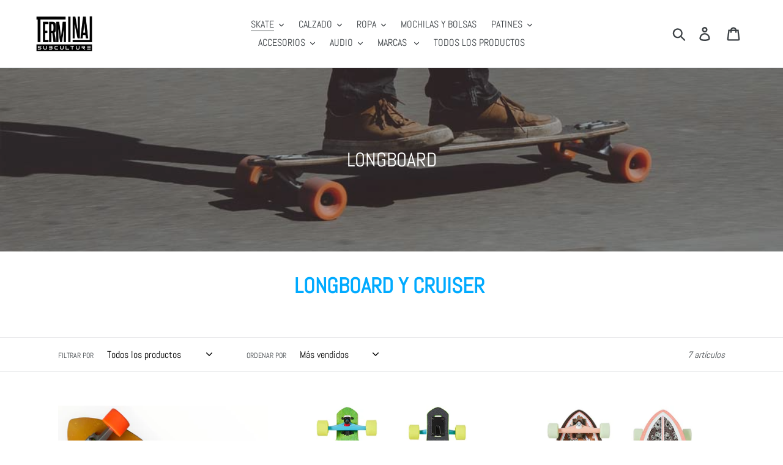

--- FILE ---
content_type: text/html; charset=utf-8
request_url: https://terminalsubculture.com/collections/long-board
body_size: 22396
content:
<!doctype html>
<html class="no-js" lang="es">
<head>
  <meta charset="utf-8">
  <meta http-equiv="X-UA-Compatible" content="IE=edge,chrome=1">
  <meta name="viewport" content="width=device-width,initial-scale=1">
  <meta name="theme-color" content="#000000">
  <link rel="canonical" href="https://terminalsubculture.com/collections/long-board"><link rel="shortcut icon" href="//terminalsubculture.com/cdn/shop/files/FAVTS_32x32.png?v=1614733610" type="image/png"><title>Long Board - Terminal Subculture</title><meta name="description" content="﻿LONGBOARD Y CRUISER "><!-- /snippets/social-meta-tags.liquid -->




<meta property="og:site_name" content="Terminal Subculture">
<meta property="og:url" content="https://terminalsubculture.com/collections/long-board">
<meta property="og:title" content="LONGBOARD">
<meta property="og:type" content="product.group">
<meta property="og:description" content="﻿LONGBOARD Y CRUISER ">

<meta property="og:image" content="http://terminalsubculture.com/cdn/shop/collections/drop_through_1200x1200.jpg?v=1649118472">
<meta property="og:image:secure_url" content="https://terminalsubculture.com/cdn/shop/collections/drop_through_1200x1200.jpg?v=1649118472">


<meta name="twitter:card" content="summary_large_image">
<meta name="twitter:title" content="LONGBOARD">
<meta name="twitter:description" content="﻿LONGBOARD Y CRUISER ">


  <link href="//terminalsubculture.com/cdn/shop/t/1/assets/theme.scss.css?v=38083906087831107091768871005" rel="stylesheet" type="text/css" media="all" />

  <script>
    var theme = {
      breakpoints: {
        medium: 750,
        large: 990,
        widescreen: 1400
      },
      strings: {
        addToCart: "Agregar al carrito",
        soldOut: "Agotado",
        unavailable: "No disponible",
        regularPrice: "Precio habitual",
        salePrice: "Precio de oferta",
        sale: "Oferta",
        showMore: "Ver más",
        showLess: "Mostrar menos",
        addressError: "No se puede encontrar esa dirección",
        addressNoResults: "No results for that address",
        addressQueryLimit: "Se ha excedido el límite de uso de la API de Google . Considere la posibilidad de actualizar a un \u003ca href=\"https:\/\/developers.google.com\/maps\/premium\/usage-limits\"\u003ePlan Premium\u003c\/a\u003e.",
        authError: "Hubo un problema de autenticación con su cuenta de Google Maps.",
        newWindow: "Abre en una nueva ventana.",
        external: "Abre sitio externo.",
        newWindowExternal: "Abre sitio externo externo en una nueva ventana.",
        removeLabel: "Eliminar [product]",
        update: "Actualizar carrito",
        quantity: "Cantidad",
        discountedTotal: "Descuento total",
        regularTotal: "Precio regular total",
        priceColumn: "Ver la columna de Precio para detalles del descuento.",
        quantityMinimumMessage: "La cantidad debe ser 1 o más",
        cartError: "Se ha producido un error al actualizar tu carrito. Vuelve a intentarlo.",
        removedItemMessage: "Eliminó \u003cspan class=\"cart__removed-product-details\"\u003e([quantity]) [link]\u003c\/span\u003e de tu carrito de compra.",
        unitPrice: "Precio unitario",
        unitPriceSeparator: "por",
        oneCartCount: "1 artículo",
        otherCartCount: "[count] artículos",
        quantityLabel: "Cantidad: [count]"
      },
      moneyFormat: "$ {{amount}}",
      moneyFormatWithCurrency: "$ {{amount}} MXN"
    }

    document.documentElement.className = document.documentElement.className.replace('no-js', 'js');
  </script><script src="//terminalsubculture.com/cdn/shop/t/1/assets/lazysizes.js?v=94224023136283657951572759654" async="async"></script>
  <script src="//terminalsubculture.com/cdn/shop/t/1/assets/vendor.js?v=12001839194546984181572759656" defer="defer"></script>
  <script src="//terminalsubculture.com/cdn/shop/t/1/assets/theme.js?v=77278173320852874941576541874" defer="defer"></script>

  <script>window.performance && window.performance.mark && window.performance.mark('shopify.content_for_header.start');</script><meta name="google-site-verification" content="8_Eu9xp4-VNCEliq-aGkJaDB2DpJQ8pHhFmLJZJd_CE">
<meta name="facebook-domain-verification" content="i7ugeipldukkdbq5on5pyqkfvl7tk3">
<meta name="facebook-domain-verification" content="i7ugeipldukkdbq5on5pyqkfvl7tk3">
<meta id="shopify-digital-wallet" name="shopify-digital-wallet" content="/28004778037/digital_wallets/dialog">
<meta name="shopify-checkout-api-token" content="7d1b75f1c95332f904559c1ccf7f1559">
<meta id="in-context-paypal-metadata" data-shop-id="28004778037" data-venmo-supported="false" data-environment="production" data-locale="es_ES" data-paypal-v4="true" data-currency="MXN">
<link rel="alternate" type="application/atom+xml" title="Feed" href="/collections/long-board.atom" />
<link rel="alternate" hreflang="x-default" href="https://terminalsubculture.com/collections/long-board">
<link rel="alternate" hreflang="es" href="https://terminalsubculture.com/collections/long-board">
<link rel="alternate" hreflang="en" href="https://terminalsubculture.com/en/collections/long-board">
<link rel="alternate" type="application/json+oembed" href="https://terminalsubculture.com/collections/long-board.oembed">
<script async="async" src="/checkouts/internal/preloads.js?locale=es-MX"></script>
<script id="shopify-features" type="application/json">{"accessToken":"7d1b75f1c95332f904559c1ccf7f1559","betas":["rich-media-storefront-analytics"],"domain":"terminalsubculture.com","predictiveSearch":true,"shopId":28004778037,"locale":"es"}</script>
<script>var Shopify = Shopify || {};
Shopify.shop = "terminal-subculture.myshopify.com";
Shopify.locale = "es";
Shopify.currency = {"active":"MXN","rate":"1.0"};
Shopify.country = "MX";
Shopify.theme = {"name":"Debut","id":78865137717,"schema_name":"Debut","schema_version":"14.3.1","theme_store_id":796,"role":"main"};
Shopify.theme.handle = "null";
Shopify.theme.style = {"id":null,"handle":null};
Shopify.cdnHost = "terminalsubculture.com/cdn";
Shopify.routes = Shopify.routes || {};
Shopify.routes.root = "/";</script>
<script type="module">!function(o){(o.Shopify=o.Shopify||{}).modules=!0}(window);</script>
<script>!function(o){function n(){var o=[];function n(){o.push(Array.prototype.slice.apply(arguments))}return n.q=o,n}var t=o.Shopify=o.Shopify||{};t.loadFeatures=n(),t.autoloadFeatures=n()}(window);</script>
<script id="shop-js-analytics" type="application/json">{"pageType":"collection"}</script>
<script defer="defer" async type="module" src="//terminalsubculture.com/cdn/shopifycloud/shop-js/modules/v2/client.init-shop-cart-sync_-aut3ZVe.es.esm.js"></script>
<script defer="defer" async type="module" src="//terminalsubculture.com/cdn/shopifycloud/shop-js/modules/v2/chunk.common_jR-HGkUL.esm.js"></script>
<script type="module">
  await import("//terminalsubculture.com/cdn/shopifycloud/shop-js/modules/v2/client.init-shop-cart-sync_-aut3ZVe.es.esm.js");
await import("//terminalsubculture.com/cdn/shopifycloud/shop-js/modules/v2/chunk.common_jR-HGkUL.esm.js");

  window.Shopify.SignInWithShop?.initShopCartSync?.({"fedCMEnabled":true,"windoidEnabled":true});

</script>
<script id="__st">var __st={"a":28004778037,"offset":-21600,"reqid":"d97ecc07-86d3-477d-8e50-2412b00b45d8-1769003133","pageurl":"terminalsubculture.com\/collections\/long-board","u":"2507df9bb3e8","p":"collection","rtyp":"collection","rid":164092084277};</script>
<script>window.ShopifyPaypalV4VisibilityTracking = true;</script>
<script id="captcha-bootstrap">!function(){'use strict';const t='contact',e='account',n='new_comment',o=[[t,t],['blogs',n],['comments',n],[t,'customer']],c=[[e,'customer_login'],[e,'guest_login'],[e,'recover_customer_password'],[e,'create_customer']],r=t=>t.map((([t,e])=>`form[action*='/${t}']:not([data-nocaptcha='true']) input[name='form_type'][value='${e}']`)).join(','),a=t=>()=>t?[...document.querySelectorAll(t)].map((t=>t.form)):[];function s(){const t=[...o],e=r(t);return a(e)}const i='password',u='form_key',d=['recaptcha-v3-token','g-recaptcha-response','h-captcha-response',i],f=()=>{try{return window.sessionStorage}catch{return}},m='__shopify_v',_=t=>t.elements[u];function p(t,e,n=!1){try{const o=window.sessionStorage,c=JSON.parse(o.getItem(e)),{data:r}=function(t){const{data:e,action:n}=t;return t[m]||n?{data:e,action:n}:{data:t,action:n}}(c);for(const[e,n]of Object.entries(r))t.elements[e]&&(t.elements[e].value=n);n&&o.removeItem(e)}catch(o){console.error('form repopulation failed',{error:o})}}const l='form_type',E='cptcha';function T(t){t.dataset[E]=!0}const w=window,h=w.document,L='Shopify',v='ce_forms',y='captcha';let A=!1;((t,e)=>{const n=(g='f06e6c50-85a8-45c8-87d0-21a2b65856fe',I='https://cdn.shopify.com/shopifycloud/storefront-forms-hcaptcha/ce_storefront_forms_captcha_hcaptcha.v1.5.2.iife.js',D={infoText:'Protegido por hCaptcha',privacyText:'Privacidad',termsText:'Términos'},(t,e,n)=>{const o=w[L][v],c=o.bindForm;if(c)return c(t,g,e,D).then(n);var r;o.q.push([[t,g,e,D],n]),r=I,A||(h.body.append(Object.assign(h.createElement('script'),{id:'captcha-provider',async:!0,src:r})),A=!0)});var g,I,D;w[L]=w[L]||{},w[L][v]=w[L][v]||{},w[L][v].q=[],w[L][y]=w[L][y]||{},w[L][y].protect=function(t,e){n(t,void 0,e),T(t)},Object.freeze(w[L][y]),function(t,e,n,w,h,L){const[v,y,A,g]=function(t,e,n){const i=e?o:[],u=t?c:[],d=[...i,...u],f=r(d),m=r(i),_=r(d.filter((([t,e])=>n.includes(e))));return[a(f),a(m),a(_),s()]}(w,h,L),I=t=>{const e=t.target;return e instanceof HTMLFormElement?e:e&&e.form},D=t=>v().includes(t);t.addEventListener('submit',(t=>{const e=I(t);if(!e)return;const n=D(e)&&!e.dataset.hcaptchaBound&&!e.dataset.recaptchaBound,o=_(e),c=g().includes(e)&&(!o||!o.value);(n||c)&&t.preventDefault(),c&&!n&&(function(t){try{if(!f())return;!function(t){const e=f();if(!e)return;const n=_(t);if(!n)return;const o=n.value;o&&e.removeItem(o)}(t);const e=Array.from(Array(32),(()=>Math.random().toString(36)[2])).join('');!function(t,e){_(t)||t.append(Object.assign(document.createElement('input'),{type:'hidden',name:u})),t.elements[u].value=e}(t,e),function(t,e){const n=f();if(!n)return;const o=[...t.querySelectorAll(`input[type='${i}']`)].map((({name:t})=>t)),c=[...d,...o],r={};for(const[a,s]of new FormData(t).entries())c.includes(a)||(r[a]=s);n.setItem(e,JSON.stringify({[m]:1,action:t.action,data:r}))}(t,e)}catch(e){console.error('failed to persist form',e)}}(e),e.submit())}));const S=(t,e)=>{t&&!t.dataset[E]&&(n(t,e.some((e=>e===t))),T(t))};for(const o of['focusin','change'])t.addEventListener(o,(t=>{const e=I(t);D(e)&&S(e,y())}));const B=e.get('form_key'),M=e.get(l),P=B&&M;t.addEventListener('DOMContentLoaded',(()=>{const t=y();if(P)for(const e of t)e.elements[l].value===M&&p(e,B);[...new Set([...A(),...v().filter((t=>'true'===t.dataset.shopifyCaptcha))])].forEach((e=>S(e,t)))}))}(h,new URLSearchParams(w.location.search),n,t,e,['guest_login'])})(!0,!0)}();</script>
<script integrity="sha256-4kQ18oKyAcykRKYeNunJcIwy7WH5gtpwJnB7kiuLZ1E=" data-source-attribution="shopify.loadfeatures" defer="defer" src="//terminalsubculture.com/cdn/shopifycloud/storefront/assets/storefront/load_feature-a0a9edcb.js" crossorigin="anonymous"></script>
<script data-source-attribution="shopify.dynamic_checkout.dynamic.init">var Shopify=Shopify||{};Shopify.PaymentButton=Shopify.PaymentButton||{isStorefrontPortableWallets:!0,init:function(){window.Shopify.PaymentButton.init=function(){};var t=document.createElement("script");t.src="https://terminalsubculture.com/cdn/shopifycloud/portable-wallets/latest/portable-wallets.es.js",t.type="module",document.head.appendChild(t)}};
</script>
<script data-source-attribution="shopify.dynamic_checkout.buyer_consent">
  function portableWalletsHideBuyerConsent(e){var t=document.getElementById("shopify-buyer-consent"),n=document.getElementById("shopify-subscription-policy-button");t&&n&&(t.classList.add("hidden"),t.setAttribute("aria-hidden","true"),n.removeEventListener("click",e))}function portableWalletsShowBuyerConsent(e){var t=document.getElementById("shopify-buyer-consent"),n=document.getElementById("shopify-subscription-policy-button");t&&n&&(t.classList.remove("hidden"),t.removeAttribute("aria-hidden"),n.addEventListener("click",e))}window.Shopify?.PaymentButton&&(window.Shopify.PaymentButton.hideBuyerConsent=portableWalletsHideBuyerConsent,window.Shopify.PaymentButton.showBuyerConsent=portableWalletsShowBuyerConsent);
</script>
<script data-source-attribution="shopify.dynamic_checkout.cart.bootstrap">document.addEventListener("DOMContentLoaded",(function(){function t(){return document.querySelector("shopify-accelerated-checkout-cart, shopify-accelerated-checkout")}if(t())Shopify.PaymentButton.init();else{new MutationObserver((function(e,n){t()&&(Shopify.PaymentButton.init(),n.disconnect())})).observe(document.body,{childList:!0,subtree:!0})}}));
</script>
<link id="shopify-accelerated-checkout-styles" rel="stylesheet" media="screen" href="https://terminalsubculture.com/cdn/shopifycloud/portable-wallets/latest/accelerated-checkout-backwards-compat.css" crossorigin="anonymous">
<style id="shopify-accelerated-checkout-cart">
        #shopify-buyer-consent {
  margin-top: 1em;
  display: inline-block;
  width: 100%;
}

#shopify-buyer-consent.hidden {
  display: none;
}

#shopify-subscription-policy-button {
  background: none;
  border: none;
  padding: 0;
  text-decoration: underline;
  font-size: inherit;
  cursor: pointer;
}

#shopify-subscription-policy-button::before {
  box-shadow: none;
}

      </style>

<script>window.performance && window.performance.mark && window.performance.mark('shopify.content_for_header.end');</script>

<script>window.BOLD = window.BOLD || {};
    window.BOLD.common = window.BOLD.common || {};
    window.BOLD.common.Shopify = window.BOLD.common.Shopify || {};
    window.BOLD.common.Shopify.shop = {
      domain: 'terminalsubculture.com',
      permanent_domain: 'terminal-subculture.myshopify.com',
      url: 'https://terminalsubculture.com',
      secure_url: 'https://terminalsubculture.com',
      money_format: "$ {{amount}}",
      currency: "MXN"
    };
    window.BOLD.common.Shopify.customer = {
      id: null,
      tags: null,
    };
    window.BOLD.common.Shopify.cart = {"note":null,"attributes":{},"original_total_price":0,"total_price":0,"total_discount":0,"total_weight":0.0,"item_count":0,"items":[],"requires_shipping":false,"currency":"MXN","items_subtotal_price":0,"cart_level_discount_applications":[],"checkout_charge_amount":0};
    window.BOLD.common.template = 'collection';window.BOLD.common.Shopify.formatMoney = function(money, format) {
        function n(t, e) {
            return "undefined" == typeof t ? e : t
        }
        function r(t, e, r, i) {
            if (e = n(e, 2),
                r = n(r, ","),
                i = n(i, "."),
            isNaN(t) || null == t)
                return 0;
            t = (t / 100).toFixed(e);
            var o = t.split(".")
                , a = o[0].replace(/(\d)(?=(\d\d\d)+(?!\d))/g, "$1" + r)
                , s = o[1] ? i + o[1] : "";
            return a + s
        }
        "string" == typeof money && (money = money.replace(".", ""));
        var i = ""
            , o = /\{\{\s*(\w+)\s*\}\}/
            , a = format || window.BOLD.common.Shopify.shop.money_format || window.Shopify.money_format || "$ {{ amount }}";
        switch (a.match(o)[1]) {
            case "amount":
                i = r(money, 2, ",", ".");
                break;
            case "amount_no_decimals":
                i = r(money, 0, ",", ".");
                break;
            case "amount_with_comma_separator":
                i = r(money, 2, ".", ",");
                break;
            case "amount_no_decimals_with_comma_separator":
                i = r(money, 0, ".", ",");
                break;
            case "amount_with_space_separator":
                i = r(money, 2, " ", ",");
                break;
            case "amount_no_decimals_with_space_separator":
                i = r(money, 0, " ", ",");
                break;
            case "amount_with_apostrophe_separator":
                i = r(money, 2, "'", ".");
                break;
        }
        return a.replace(o, i);
    };
    window.BOLD.common.Shopify.saveProduct = function (handle, product) {
      if (typeof handle === 'string' && typeof window.BOLD.common.Shopify.products[handle] === 'undefined') {
        if (typeof product === 'number') {
          window.BOLD.common.Shopify.handles[product] = handle;
          product = { id: product };
        }
        window.BOLD.common.Shopify.products[handle] = product;
      }
    };
    window.BOLD.common.Shopify.saveVariant = function (variant_id, variant) {
      if (typeof variant_id === 'number' && typeof window.BOLD.common.Shopify.variants[variant_id] === 'undefined') {
        window.BOLD.common.Shopify.variants[variant_id] = variant;
      }
    };window.BOLD.common.Shopify.products = window.BOLD.common.Shopify.products || {};
    window.BOLD.common.Shopify.variants = window.BOLD.common.Shopify.variants || {};
    window.BOLD.common.Shopify.handles = window.BOLD.common.Shopify.handles || {};window.BOLD.common.Shopify.saveProduct(null, null);window.BOLD.apps_installed = {"Currency":1} || {};window.BOLD.common.Shopify.saveProduct("cruiser-roadshow-combi", 7281396416565);window.BOLD.common.Shopify.saveVariant(42713396772917, { product_id: 7281396416565, product_handle: "cruiser-roadshow-combi", price: 220000, group_id: '', csp_metafield: {}});window.BOLD.common.Shopify.saveProduct("longboard-santa-cruz-cruzer-drop-thru-screaming-hand-stack-9in-x-36in", 6696278032437);window.BOLD.common.Shopify.saveVariant(40069801738293, { product_id: 6696278032437, product_handle: "longboard-santa-cruz-cruzer-drop-thru-screaming-hand-stack-9in-x-36in", price: 439900, group_id: '', csp_metafield: {}});window.BOLD.common.Shopify.saveProduct("longboard-santa-cruz-cruzer-pintail-floral-decay-9-2in-x-33in", 6696269021237);window.BOLD.common.Shopify.saveVariant(40069763760181, { product_id: 6696269021237, product_handle: "longboard-santa-cruz-cruzer-pintail-floral-decay-9-2in-x-33in", price: 380000, group_id: '', csp_metafield: {}});window.BOLD.common.Shopify.saveProduct("longboard-santa-cruz-cruzer-drop-down-flame-dot-10in-x-40in", 6696261812277);window.BOLD.common.Shopify.saveVariant(40069719883829, { product_id: 6696261812277, product_handle: "longboard-santa-cruz-cruzer-drop-down-flame-dot-10in-x-40in", price: 439900, group_id: '', csp_metafield: {}});window.BOLD.common.Shopify.saveProduct("longboard-santa-cruz-cruzer-shark-floral-decay-8-8in-x-27-7in", 6696192802869);window.BOLD.common.Shopify.saveVariant(40069221646389, { product_id: 6696192802869, product_handle: "longboard-santa-cruz-cruzer-shark-floral-decay-8-8in-x-27-7in", price: 385000, group_id: '', csp_metafield: {}});window.BOLD.common.Shopify.saveProduct("longboard-santa-cruz-cruzer-pintail-gold-stripe-9-2in-x-33in", 6694840991797);window.BOLD.common.Shopify.saveVariant(40064513343541, { product_id: 6694840991797, product_handle: "longboard-santa-cruz-cruzer-pintail-gold-stripe-9-2in-x-33in", price: 385000, group_id: '', csp_metafield: {}});window.BOLD.common.Shopify.saveProduct("longboard-santa-cruz-cruzer-drop-thru-time-warp-9in-x-36in", 6694827425845);window.BOLD.common.Shopify.saveVariant(40064471760949, { product_id: 6694827425845, product_handle: "longboard-santa-cruz-cruzer-drop-thru-time-warp-9in-x-36in", price: 439900, group_id: '', csp_metafield: {}});window.BOLD.common.Shopify.metafields = window.BOLD.common.Shopify.metafields || {};window.BOLD.common.Shopify.metafields["bold_rp"] = {};window.BOLD.common.Shopify.metafields["bold_csp_defaults"] = {};window.BOLD.common.cacheParams = window.BOLD.common.cacheParams || {};
</script><link href="https://monorail-edge.shopifysvc.com" rel="dns-prefetch">
<script>(function(){if ("sendBeacon" in navigator && "performance" in window) {try {var session_token_from_headers = performance.getEntriesByType('navigation')[0].serverTiming.find(x => x.name == '_s').description;} catch {var session_token_from_headers = undefined;}var session_cookie_matches = document.cookie.match(/_shopify_s=([^;]*)/);var session_token_from_cookie = session_cookie_matches && session_cookie_matches.length === 2 ? session_cookie_matches[1] : "";var session_token = session_token_from_headers || session_token_from_cookie || "";function handle_abandonment_event(e) {var entries = performance.getEntries().filter(function(entry) {return /monorail-edge.shopifysvc.com/.test(entry.name);});if (!window.abandonment_tracked && entries.length === 0) {window.abandonment_tracked = true;var currentMs = Date.now();var navigation_start = performance.timing.navigationStart;var payload = {shop_id: 28004778037,url: window.location.href,navigation_start,duration: currentMs - navigation_start,session_token,page_type: "collection"};window.navigator.sendBeacon("https://monorail-edge.shopifysvc.com/v1/produce", JSON.stringify({schema_id: "online_store_buyer_site_abandonment/1.1",payload: payload,metadata: {event_created_at_ms: currentMs,event_sent_at_ms: currentMs}}));}}window.addEventListener('pagehide', handle_abandonment_event);}}());</script>
<script id="web-pixels-manager-setup">(function e(e,d,r,n,o){if(void 0===o&&(o={}),!Boolean(null===(a=null===(i=window.Shopify)||void 0===i?void 0:i.analytics)||void 0===a?void 0:a.replayQueue)){var i,a;window.Shopify=window.Shopify||{};var t=window.Shopify;t.analytics=t.analytics||{};var s=t.analytics;s.replayQueue=[],s.publish=function(e,d,r){return s.replayQueue.push([e,d,r]),!0};try{self.performance.mark("wpm:start")}catch(e){}var l=function(){var e={modern:/Edge?\/(1{2}[4-9]|1[2-9]\d|[2-9]\d{2}|\d{4,})\.\d+(\.\d+|)|Firefox\/(1{2}[4-9]|1[2-9]\d|[2-9]\d{2}|\d{4,})\.\d+(\.\d+|)|Chrom(ium|e)\/(9{2}|\d{3,})\.\d+(\.\d+|)|(Maci|X1{2}).+ Version\/(15\.\d+|(1[6-9]|[2-9]\d|\d{3,})\.\d+)([,.]\d+|)( \(\w+\)|)( Mobile\/\w+|) Safari\/|Chrome.+OPR\/(9{2}|\d{3,})\.\d+\.\d+|(CPU[ +]OS|iPhone[ +]OS|CPU[ +]iPhone|CPU IPhone OS|CPU iPad OS)[ +]+(15[._]\d+|(1[6-9]|[2-9]\d|\d{3,})[._]\d+)([._]\d+|)|Android:?[ /-](13[3-9]|1[4-9]\d|[2-9]\d{2}|\d{4,})(\.\d+|)(\.\d+|)|Android.+Firefox\/(13[5-9]|1[4-9]\d|[2-9]\d{2}|\d{4,})\.\d+(\.\d+|)|Android.+Chrom(ium|e)\/(13[3-9]|1[4-9]\d|[2-9]\d{2}|\d{4,})\.\d+(\.\d+|)|SamsungBrowser\/([2-9]\d|\d{3,})\.\d+/,legacy:/Edge?\/(1[6-9]|[2-9]\d|\d{3,})\.\d+(\.\d+|)|Firefox\/(5[4-9]|[6-9]\d|\d{3,})\.\d+(\.\d+|)|Chrom(ium|e)\/(5[1-9]|[6-9]\d|\d{3,})\.\d+(\.\d+|)([\d.]+$|.*Safari\/(?![\d.]+ Edge\/[\d.]+$))|(Maci|X1{2}).+ Version\/(10\.\d+|(1[1-9]|[2-9]\d|\d{3,})\.\d+)([,.]\d+|)( \(\w+\)|)( Mobile\/\w+|) Safari\/|Chrome.+OPR\/(3[89]|[4-9]\d|\d{3,})\.\d+\.\d+|(CPU[ +]OS|iPhone[ +]OS|CPU[ +]iPhone|CPU IPhone OS|CPU iPad OS)[ +]+(10[._]\d+|(1[1-9]|[2-9]\d|\d{3,})[._]\d+)([._]\d+|)|Android:?[ /-](13[3-9]|1[4-9]\d|[2-9]\d{2}|\d{4,})(\.\d+|)(\.\d+|)|Mobile Safari.+OPR\/([89]\d|\d{3,})\.\d+\.\d+|Android.+Firefox\/(13[5-9]|1[4-9]\d|[2-9]\d{2}|\d{4,})\.\d+(\.\d+|)|Android.+Chrom(ium|e)\/(13[3-9]|1[4-9]\d|[2-9]\d{2}|\d{4,})\.\d+(\.\d+|)|Android.+(UC? ?Browser|UCWEB|U3)[ /]?(15\.([5-9]|\d{2,})|(1[6-9]|[2-9]\d|\d{3,})\.\d+)\.\d+|SamsungBrowser\/(5\.\d+|([6-9]|\d{2,})\.\d+)|Android.+MQ{2}Browser\/(14(\.(9|\d{2,})|)|(1[5-9]|[2-9]\d|\d{3,})(\.\d+|))(\.\d+|)|K[Aa][Ii]OS\/(3\.\d+|([4-9]|\d{2,})\.\d+)(\.\d+|)/},d=e.modern,r=e.legacy,n=navigator.userAgent;return n.match(d)?"modern":n.match(r)?"legacy":"unknown"}(),u="modern"===l?"modern":"legacy",c=(null!=n?n:{modern:"",legacy:""})[u],f=function(e){return[e.baseUrl,"/wpm","/b",e.hashVersion,"modern"===e.buildTarget?"m":"l",".js"].join("")}({baseUrl:d,hashVersion:r,buildTarget:u}),m=function(e){var d=e.version,r=e.bundleTarget,n=e.surface,o=e.pageUrl,i=e.monorailEndpoint;return{emit:function(e){var a=e.status,t=e.errorMsg,s=(new Date).getTime(),l=JSON.stringify({metadata:{event_sent_at_ms:s},events:[{schema_id:"web_pixels_manager_load/3.1",payload:{version:d,bundle_target:r,page_url:o,status:a,surface:n,error_msg:t},metadata:{event_created_at_ms:s}}]});if(!i)return console&&console.warn&&console.warn("[Web Pixels Manager] No Monorail endpoint provided, skipping logging."),!1;try{return self.navigator.sendBeacon.bind(self.navigator)(i,l)}catch(e){}var u=new XMLHttpRequest;try{return u.open("POST",i,!0),u.setRequestHeader("Content-Type","text/plain"),u.send(l),!0}catch(e){return console&&console.warn&&console.warn("[Web Pixels Manager] Got an unhandled error while logging to Monorail."),!1}}}}({version:r,bundleTarget:l,surface:e.surface,pageUrl:self.location.href,monorailEndpoint:e.monorailEndpoint});try{o.browserTarget=l,function(e){var d=e.src,r=e.async,n=void 0===r||r,o=e.onload,i=e.onerror,a=e.sri,t=e.scriptDataAttributes,s=void 0===t?{}:t,l=document.createElement("script"),u=document.querySelector("head"),c=document.querySelector("body");if(l.async=n,l.src=d,a&&(l.integrity=a,l.crossOrigin="anonymous"),s)for(var f in s)if(Object.prototype.hasOwnProperty.call(s,f))try{l.dataset[f]=s[f]}catch(e){}if(o&&l.addEventListener("load",o),i&&l.addEventListener("error",i),u)u.appendChild(l);else{if(!c)throw new Error("Did not find a head or body element to append the script");c.appendChild(l)}}({src:f,async:!0,onload:function(){if(!function(){var e,d;return Boolean(null===(d=null===(e=window.Shopify)||void 0===e?void 0:e.analytics)||void 0===d?void 0:d.initialized)}()){var d=window.webPixelsManager.init(e)||void 0;if(d){var r=window.Shopify.analytics;r.replayQueue.forEach((function(e){var r=e[0],n=e[1],o=e[2];d.publishCustomEvent(r,n,o)})),r.replayQueue=[],r.publish=d.publishCustomEvent,r.visitor=d.visitor,r.initialized=!0}}},onerror:function(){return m.emit({status:"failed",errorMsg:"".concat(f," has failed to load")})},sri:function(e){var d=/^sha384-[A-Za-z0-9+/=]+$/;return"string"==typeof e&&d.test(e)}(c)?c:"",scriptDataAttributes:o}),m.emit({status:"loading"})}catch(e){m.emit({status:"failed",errorMsg:(null==e?void 0:e.message)||"Unknown error"})}}})({shopId: 28004778037,storefrontBaseUrl: "https://terminalsubculture.com",extensionsBaseUrl: "https://extensions.shopifycdn.com/cdn/shopifycloud/web-pixels-manager",monorailEndpoint: "https://monorail-edge.shopifysvc.com/unstable/produce_batch",surface: "storefront-renderer",enabledBetaFlags: ["2dca8a86"],webPixelsConfigList: [{"id":"463962165","configuration":"{\"config\":\"{\\\"pixel_id\\\":\\\"AW-624448920\\\",\\\"target_country\\\":\\\"MX\\\",\\\"gtag_events\\\":[{\\\"type\\\":\\\"search\\\",\\\"action_label\\\":\\\"AW-624448920\\\/u8HcCIyIutMBEJir4akC\\\"},{\\\"type\\\":\\\"begin_checkout\\\",\\\"action_label\\\":\\\"AW-624448920\\\/CRTCCImIutMBEJir4akC\\\"},{\\\"type\\\":\\\"view_item\\\",\\\"action_label\\\":[\\\"AW-624448920\\\/OFHqCIOIutMBEJir4akC\\\",\\\"MC-HFPRPYPQZS\\\"]},{\\\"type\\\":\\\"purchase\\\",\\\"action_label\\\":[\\\"AW-624448920\\\/UCcICICIutMBEJir4akC\\\",\\\"MC-HFPRPYPQZS\\\"]},{\\\"type\\\":\\\"page_view\\\",\\\"action_label\\\":[\\\"AW-624448920\\\/H5_oCP2HutMBEJir4akC\\\",\\\"MC-HFPRPYPQZS\\\"]},{\\\"type\\\":\\\"add_payment_info\\\",\\\"action_label\\\":\\\"AW-624448920\\\/ISdwCI-IutMBEJir4akC\\\"},{\\\"type\\\":\\\"add_to_cart\\\",\\\"action_label\\\":\\\"AW-624448920\\\/CDFjCIaIutMBEJir4akC\\\"}],\\\"enable_monitoring_mode\\\":false}\"}","eventPayloadVersion":"v1","runtimeContext":"OPEN","scriptVersion":"b2a88bafab3e21179ed38636efcd8a93","type":"APP","apiClientId":1780363,"privacyPurposes":[],"dataSharingAdjustments":{"protectedCustomerApprovalScopes":["read_customer_address","read_customer_email","read_customer_name","read_customer_personal_data","read_customer_phone"]}},{"id":"230883381","configuration":"{\"pixel_id\":\"207461183579631\",\"pixel_type\":\"facebook_pixel\",\"metaapp_system_user_token\":\"-\"}","eventPayloadVersion":"v1","runtimeContext":"OPEN","scriptVersion":"ca16bc87fe92b6042fbaa3acc2fbdaa6","type":"APP","apiClientId":2329312,"privacyPurposes":["ANALYTICS","MARKETING","SALE_OF_DATA"],"dataSharingAdjustments":{"protectedCustomerApprovalScopes":["read_customer_address","read_customer_email","read_customer_name","read_customer_personal_data","read_customer_phone"]}},{"id":"92405813","eventPayloadVersion":"v1","runtimeContext":"LAX","scriptVersion":"1","type":"CUSTOM","privacyPurposes":["ANALYTICS"],"name":"Google Analytics tag (migrated)"},{"id":"shopify-app-pixel","configuration":"{}","eventPayloadVersion":"v1","runtimeContext":"STRICT","scriptVersion":"0450","apiClientId":"shopify-pixel","type":"APP","privacyPurposes":["ANALYTICS","MARKETING"]},{"id":"shopify-custom-pixel","eventPayloadVersion":"v1","runtimeContext":"LAX","scriptVersion":"0450","apiClientId":"shopify-pixel","type":"CUSTOM","privacyPurposes":["ANALYTICS","MARKETING"]}],isMerchantRequest: false,initData: {"shop":{"name":"Terminal Subculture","paymentSettings":{"currencyCode":"MXN"},"myshopifyDomain":"terminal-subculture.myshopify.com","countryCode":"MX","storefrontUrl":"https:\/\/terminalsubculture.com"},"customer":null,"cart":null,"checkout":null,"productVariants":[],"purchasingCompany":null},},"https://terminalsubculture.com/cdn","fcfee988w5aeb613cpc8e4bc33m6693e112",{"modern":"","legacy":""},{"shopId":"28004778037","storefrontBaseUrl":"https:\/\/terminalsubculture.com","extensionBaseUrl":"https:\/\/extensions.shopifycdn.com\/cdn\/shopifycloud\/web-pixels-manager","surface":"storefront-renderer","enabledBetaFlags":"[\"2dca8a86\"]","isMerchantRequest":"false","hashVersion":"fcfee988w5aeb613cpc8e4bc33m6693e112","publish":"custom","events":"[[\"page_viewed\",{}],[\"collection_viewed\",{\"collection\":{\"id\":\"164092084277\",\"title\":\"LONGBOARD\",\"productVariants\":[{\"price\":{\"amount\":2200.0,\"currencyCode\":\"MXN\"},\"product\":{\"title\":\"CRUISER ROADSHOW COMBI\",\"vendor\":\"Roadshow\",\"id\":\"7281396416565\",\"untranslatedTitle\":\"CRUISER ROADSHOW COMBI\",\"url\":\"\/products\/cruiser-roadshow-combi\",\"type\":\"Long Board\"},\"id\":\"42713396772917\",\"image\":{\"src\":\"\/\/terminalsubculture.com\/cdn\/shop\/files\/PhotoRoom_000_20230922_162805_1024x1024_2x_7024e0fc-fd6e-4e29-b9bd-3776efe1958b.webp?v=1699827226\"},\"sku\":\"7115\",\"title\":\"Default Title\",\"untranslatedTitle\":\"Default Title\"},{\"price\":{\"amount\":4399.0,\"currencyCode\":\"MXN\"},\"product\":{\"title\":\"Longboard Santa Cruz Cruzer Drop Thru Screaming Hand Stack 9in X 36in.\",\"vendor\":\"SANTA CRUZ\",\"id\":\"6696278032437\",\"untranslatedTitle\":\"Longboard Santa Cruz Cruzer Drop Thru Screaming Hand Stack 9in X 36in.\",\"url\":\"\/products\/longboard-santa-cruz-cruzer-drop-thru-screaming-hand-stack-9in-x-36in\",\"type\":\"Long Board\"},\"id\":\"40069801738293\",\"image\":{\"src\":\"\/\/terminalsubculture.com\/cdn\/shop\/products\/81MMnQtX8cL._AC_SX522.jpg?v=1635457638\"},\"sku\":\"11116305 --- 122182\",\"title\":\"Default Title\",\"untranslatedTitle\":\"Default Title\"},{\"price\":{\"amount\":3800.0,\"currencyCode\":\"MXN\"},\"product\":{\"title\":\"Longboard Santa Cruz Cruzer Pintail Floral Decay 9.2in X 33in.\",\"vendor\":\"SANTA CRUZ\",\"id\":\"6696269021237\",\"untranslatedTitle\":\"Longboard Santa Cruz Cruzer Pintail Floral Decay 9.2in X 33in.\",\"url\":\"\/products\/longboard-santa-cruz-cruzer-pintail-floral-decay-9-2in-x-33in\",\"type\":\"Long Board\"},\"id\":\"40069763760181\",\"image\":{\"src\":\"\/\/terminalsubculture.com\/cdn\/shop\/products\/Floral-Decay-9.2in-x-33in-Cruzer-Pintail-Santa-Cruz.jpg?v=1635457029\"},\"sku\":\"11116301 --- 122177\",\"title\":\"Default Title\",\"untranslatedTitle\":\"Default Title\"},{\"price\":{\"amount\":4399.0,\"currencyCode\":\"MXN\"},\"product\":{\"title\":\"Longboard Santa Cruz Cruzer Drop Down Flame Dot 10in X 40IN.\",\"vendor\":\"SANTA CRUZ\",\"id\":\"6696261812277\",\"untranslatedTitle\":\"Longboard Santa Cruz Cruzer Drop Down Flame Dot 10in X 40IN.\",\"url\":\"\/products\/longboard-santa-cruz-cruzer-drop-down-flame-dot-10in-x-40in\",\"type\":\"Long Board\"},\"id\":\"40069719883829\",\"image\":{\"src\":\"\/\/terminalsubculture.com\/cdn\/shop\/products\/s-l300.jpg?v=1635456577\"},\"sku\":\"2143\",\"title\":\"Default Title\",\"untranslatedTitle\":\"Default Title\"},{\"price\":{\"amount\":3850.0,\"currencyCode\":\"MXN\"},\"product\":{\"title\":\"Longboard Santa Cruz Cruzer Shark Floral Decay 8.8in X 27.7in.\",\"vendor\":\"SANTA CRUZ\",\"id\":\"6696192802869\",\"untranslatedTitle\":\"Longboard Santa Cruz Cruzer Shark Floral Decay 8.8in X 27.7in.\",\"url\":\"\/products\/longboard-santa-cruz-cruzer-shark-floral-decay-8-8in-x-27-7in\",\"type\":\"Long Board\"},\"id\":\"40069221646389\",\"image\":{\"src\":\"\/\/terminalsubculture.com\/cdn\/shop\/products\/vyrn_3434hgzi.jpg?v=1635447685\"},\"sku\":\"11116296 --- 122172\",\"title\":\"Default Title\",\"untranslatedTitle\":\"Default Title\"},{\"price\":{\"amount\":3850.0,\"currencyCode\":\"MXN\"},\"product\":{\"title\":\"Longboard Santa Cruz Cruzer Pintail Gold Stripe 9.2in X 33in.\",\"vendor\":\"SANTA CRUZ\",\"id\":\"6694840991797\",\"untranslatedTitle\":\"Longboard Santa Cruz Cruzer Pintail Gold Stripe 9.2in X 33in.\",\"url\":\"\/products\/longboard-santa-cruz-cruzer-pintail-gold-stripe-9-2in-x-33in\",\"type\":\"Long Board\"},\"id\":\"40064513343541\",\"image\":{\"src\":\"\/\/terminalsubculture.com\/cdn\/shop\/products\/Gold-Stripe-9.2in-x-33in-Cruzer-Pintail-Santa-Cruz.jpg?v=1635367188\"},\"sku\":\"11116300 --- 122176\",\"title\":\"Default Title\",\"untranslatedTitle\":\"Default Title\"},{\"price\":{\"amount\":4399.0,\"currencyCode\":\"MXN\"},\"product\":{\"title\":\"Longboard Santa Cruz Cruzer Drop Thru Time Warp 9in X 36in.\",\"vendor\":\"SANTA CRUZ\",\"id\":\"6694827425845\",\"untranslatedTitle\":\"Longboard Santa Cruz Cruzer Drop Thru Time Warp 9in X 36in.\",\"url\":\"\/products\/longboard-santa-cruz-cruzer-drop-thru-time-warp-9in-x-36in\",\"type\":\"Long Board\"},\"id\":\"40064471760949\",\"image\":{\"src\":\"\/\/terminalsubculture.com\/cdn\/shop\/products\/1_86535.jpg?v=1635366244\"},\"sku\":\"11116304 --- 122181\",\"title\":\"Default Title\",\"untranslatedTitle\":\"Default Title\"}]}}]]"});</script><script>
  window.ShopifyAnalytics = window.ShopifyAnalytics || {};
  window.ShopifyAnalytics.meta = window.ShopifyAnalytics.meta || {};
  window.ShopifyAnalytics.meta.currency = 'MXN';
  var meta = {"products":[{"id":7281396416565,"gid":"gid:\/\/shopify\/Product\/7281396416565","vendor":"Roadshow","type":"Long Board","handle":"cruiser-roadshow-combi","variants":[{"id":42713396772917,"price":220000,"name":"CRUISER ROADSHOW COMBI","public_title":null,"sku":"7115"}],"remote":false},{"id":6696278032437,"gid":"gid:\/\/shopify\/Product\/6696278032437","vendor":"SANTA CRUZ","type":"Long Board","handle":"longboard-santa-cruz-cruzer-drop-thru-screaming-hand-stack-9in-x-36in","variants":[{"id":40069801738293,"price":439900,"name":"Longboard Santa Cruz Cruzer Drop Thru Screaming Hand Stack 9in X 36in.","public_title":null,"sku":"11116305 --- 122182"}],"remote":false},{"id":6696269021237,"gid":"gid:\/\/shopify\/Product\/6696269021237","vendor":"SANTA CRUZ","type":"Long Board","handle":"longboard-santa-cruz-cruzer-pintail-floral-decay-9-2in-x-33in","variants":[{"id":40069763760181,"price":380000,"name":"Longboard Santa Cruz Cruzer Pintail Floral Decay 9.2in X 33in.","public_title":null,"sku":"11116301 --- 122177"}],"remote":false},{"id":6696261812277,"gid":"gid:\/\/shopify\/Product\/6696261812277","vendor":"SANTA CRUZ","type":"Long Board","handle":"longboard-santa-cruz-cruzer-drop-down-flame-dot-10in-x-40in","variants":[{"id":40069719883829,"price":439900,"name":"Longboard Santa Cruz Cruzer Drop Down Flame Dot 10in X 40IN.","public_title":null,"sku":"2143"}],"remote":false},{"id":6696192802869,"gid":"gid:\/\/shopify\/Product\/6696192802869","vendor":"SANTA CRUZ","type":"Long Board","handle":"longboard-santa-cruz-cruzer-shark-floral-decay-8-8in-x-27-7in","variants":[{"id":40069221646389,"price":385000,"name":"Longboard Santa Cruz Cruzer Shark Floral Decay 8.8in X 27.7in.","public_title":null,"sku":"11116296 --- 122172"}],"remote":false},{"id":6694840991797,"gid":"gid:\/\/shopify\/Product\/6694840991797","vendor":"SANTA CRUZ","type":"Long Board","handle":"longboard-santa-cruz-cruzer-pintail-gold-stripe-9-2in-x-33in","variants":[{"id":40064513343541,"price":385000,"name":"Longboard Santa Cruz Cruzer Pintail Gold Stripe 9.2in X 33in.","public_title":null,"sku":"11116300 --- 122176"}],"remote":false},{"id":6694827425845,"gid":"gid:\/\/shopify\/Product\/6694827425845","vendor":"SANTA CRUZ","type":"Long Board","handle":"longboard-santa-cruz-cruzer-drop-thru-time-warp-9in-x-36in","variants":[{"id":40064471760949,"price":439900,"name":"Longboard Santa Cruz Cruzer Drop Thru Time Warp 9in X 36in.","public_title":null,"sku":"11116304 --- 122181"}],"remote":false}],"page":{"pageType":"collection","resourceType":"collection","resourceId":164092084277,"requestId":"d97ecc07-86d3-477d-8e50-2412b00b45d8-1769003133"}};
  for (var attr in meta) {
    window.ShopifyAnalytics.meta[attr] = meta[attr];
  }
</script>
<script class="analytics">
  (function () {
    var customDocumentWrite = function(content) {
      var jquery = null;

      if (window.jQuery) {
        jquery = window.jQuery;
      } else if (window.Checkout && window.Checkout.$) {
        jquery = window.Checkout.$;
      }

      if (jquery) {
        jquery('body').append(content);
      }
    };

    var hasLoggedConversion = function(token) {
      if (token) {
        return document.cookie.indexOf('loggedConversion=' + token) !== -1;
      }
      return false;
    }

    var setCookieIfConversion = function(token) {
      if (token) {
        var twoMonthsFromNow = new Date(Date.now());
        twoMonthsFromNow.setMonth(twoMonthsFromNow.getMonth() + 2);

        document.cookie = 'loggedConversion=' + token + '; expires=' + twoMonthsFromNow;
      }
    }

    var trekkie = window.ShopifyAnalytics.lib = window.trekkie = window.trekkie || [];
    if (trekkie.integrations) {
      return;
    }
    trekkie.methods = [
      'identify',
      'page',
      'ready',
      'track',
      'trackForm',
      'trackLink'
    ];
    trekkie.factory = function(method) {
      return function() {
        var args = Array.prototype.slice.call(arguments);
        args.unshift(method);
        trekkie.push(args);
        return trekkie;
      };
    };
    for (var i = 0; i < trekkie.methods.length; i++) {
      var key = trekkie.methods[i];
      trekkie[key] = trekkie.factory(key);
    }
    trekkie.load = function(config) {
      trekkie.config = config || {};
      trekkie.config.initialDocumentCookie = document.cookie;
      var first = document.getElementsByTagName('script')[0];
      var script = document.createElement('script');
      script.type = 'text/javascript';
      script.onerror = function(e) {
        var scriptFallback = document.createElement('script');
        scriptFallback.type = 'text/javascript';
        scriptFallback.onerror = function(error) {
                var Monorail = {
      produce: function produce(monorailDomain, schemaId, payload) {
        var currentMs = new Date().getTime();
        var event = {
          schema_id: schemaId,
          payload: payload,
          metadata: {
            event_created_at_ms: currentMs,
            event_sent_at_ms: currentMs
          }
        };
        return Monorail.sendRequest("https://" + monorailDomain + "/v1/produce", JSON.stringify(event));
      },
      sendRequest: function sendRequest(endpointUrl, payload) {
        // Try the sendBeacon API
        if (window && window.navigator && typeof window.navigator.sendBeacon === 'function' && typeof window.Blob === 'function' && !Monorail.isIos12()) {
          var blobData = new window.Blob([payload], {
            type: 'text/plain'
          });

          if (window.navigator.sendBeacon(endpointUrl, blobData)) {
            return true;
          } // sendBeacon was not successful

        } // XHR beacon

        var xhr = new XMLHttpRequest();

        try {
          xhr.open('POST', endpointUrl);
          xhr.setRequestHeader('Content-Type', 'text/plain');
          xhr.send(payload);
        } catch (e) {
          console.log(e);
        }

        return false;
      },
      isIos12: function isIos12() {
        return window.navigator.userAgent.lastIndexOf('iPhone; CPU iPhone OS 12_') !== -1 || window.navigator.userAgent.lastIndexOf('iPad; CPU OS 12_') !== -1;
      }
    };
    Monorail.produce('monorail-edge.shopifysvc.com',
      'trekkie_storefront_load_errors/1.1',
      {shop_id: 28004778037,
      theme_id: 78865137717,
      app_name: "storefront",
      context_url: window.location.href,
      source_url: "//terminalsubculture.com/cdn/s/trekkie.storefront.cd680fe47e6c39ca5d5df5f0a32d569bc48c0f27.min.js"});

        };
        scriptFallback.async = true;
        scriptFallback.src = '//terminalsubculture.com/cdn/s/trekkie.storefront.cd680fe47e6c39ca5d5df5f0a32d569bc48c0f27.min.js';
        first.parentNode.insertBefore(scriptFallback, first);
      };
      script.async = true;
      script.src = '//terminalsubculture.com/cdn/s/trekkie.storefront.cd680fe47e6c39ca5d5df5f0a32d569bc48c0f27.min.js';
      first.parentNode.insertBefore(script, first);
    };
    trekkie.load(
      {"Trekkie":{"appName":"storefront","development":false,"defaultAttributes":{"shopId":28004778037,"isMerchantRequest":null,"themeId":78865137717,"themeCityHash":"5426173219403656244","contentLanguage":"es","currency":"MXN","eventMetadataId":"7571c19b-4192-45d4-907b-1fc843877b8b"},"isServerSideCookieWritingEnabled":true,"monorailRegion":"shop_domain","enabledBetaFlags":["65f19447"]},"Session Attribution":{},"S2S":{"facebookCapiEnabled":true,"source":"trekkie-storefront-renderer","apiClientId":580111}}
    );

    var loaded = false;
    trekkie.ready(function() {
      if (loaded) return;
      loaded = true;

      window.ShopifyAnalytics.lib = window.trekkie;

      var originalDocumentWrite = document.write;
      document.write = customDocumentWrite;
      try { window.ShopifyAnalytics.merchantGoogleAnalytics.call(this); } catch(error) {};
      document.write = originalDocumentWrite;

      window.ShopifyAnalytics.lib.page(null,{"pageType":"collection","resourceType":"collection","resourceId":164092084277,"requestId":"d97ecc07-86d3-477d-8e50-2412b00b45d8-1769003133","shopifyEmitted":true});

      var match = window.location.pathname.match(/checkouts\/(.+)\/(thank_you|post_purchase)/)
      var token = match? match[1]: undefined;
      if (!hasLoggedConversion(token)) {
        setCookieIfConversion(token);
        window.ShopifyAnalytics.lib.track("Viewed Product Category",{"currency":"MXN","category":"Collection: long-board","collectionName":"long-board","collectionId":164092084277,"nonInteraction":true},undefined,undefined,{"shopifyEmitted":true});
      }
    });


        var eventsListenerScript = document.createElement('script');
        eventsListenerScript.async = true;
        eventsListenerScript.src = "//terminalsubculture.com/cdn/shopifycloud/storefront/assets/shop_events_listener-3da45d37.js";
        document.getElementsByTagName('head')[0].appendChild(eventsListenerScript);

})();</script>
  <script>
  if (!window.ga || (window.ga && typeof window.ga !== 'function')) {
    window.ga = function ga() {
      (window.ga.q = window.ga.q || []).push(arguments);
      if (window.Shopify && window.Shopify.analytics && typeof window.Shopify.analytics.publish === 'function') {
        window.Shopify.analytics.publish("ga_stub_called", {}, {sendTo: "google_osp_migration"});
      }
      console.error("Shopify's Google Analytics stub called with:", Array.from(arguments), "\nSee https://help.shopify.com/manual/promoting-marketing/pixels/pixel-migration#google for more information.");
    };
    if (window.Shopify && window.Shopify.analytics && typeof window.Shopify.analytics.publish === 'function') {
      window.Shopify.analytics.publish("ga_stub_initialized", {}, {sendTo: "google_osp_migration"});
    }
  }
</script>
<script
  defer
  src="https://terminalsubculture.com/cdn/shopifycloud/perf-kit/shopify-perf-kit-3.0.4.min.js"
  data-application="storefront-renderer"
  data-shop-id="28004778037"
  data-render-region="gcp-us-central1"
  data-page-type="collection"
  data-theme-instance-id="78865137717"
  data-theme-name="Debut"
  data-theme-version="14.3.1"
  data-monorail-region="shop_domain"
  data-resource-timing-sampling-rate="10"
  data-shs="true"
  data-shs-beacon="true"
  data-shs-export-with-fetch="true"
  data-shs-logs-sample-rate="1"
  data-shs-beacon-endpoint="https://terminalsubculture.com/api/collect"
></script>
</head>

<body class="template-collection">

  <a class="in-page-link visually-hidden skip-link" href="#MainContent">Ir directamente al contenido</a>

  <div id="SearchDrawer" class="search-bar drawer drawer--top" role="dialog" aria-modal="true" aria-label="Buscar">
    <div class="search-bar__table">
      <div class="search-bar__table-cell search-bar__form-wrapper">
        <form class="search search-bar__form" action="/search" method="get" role="search">
          <input class="search__input search-bar__input" type="search" name="q" value="" placeholder="Buscar" aria-label="Buscar">
          <button class="search-bar__submit search__submit btn--link" type="submit">
            <svg aria-hidden="true" focusable="false" role="presentation" class="icon icon-search" viewBox="0 0 37 40"><path d="M35.6 36l-9.8-9.8c4.1-5.4 3.6-13.2-1.3-18.1-5.4-5.4-14.2-5.4-19.7 0-5.4 5.4-5.4 14.2 0 19.7 2.6 2.6 6.1 4.1 9.8 4.1 3 0 5.9-1 8.3-2.8l9.8 9.8c.4.4.9.6 1.4.6s1-.2 1.4-.6c.9-.9.9-2.1.1-2.9zm-20.9-8.2c-2.6 0-5.1-1-7-2.9-3.9-3.9-3.9-10.1 0-14C9.6 9 12.2 8 14.7 8s5.1 1 7 2.9c3.9 3.9 3.9 10.1 0 14-1.9 1.9-4.4 2.9-7 2.9z"/></svg>
            <span class="icon__fallback-text">Buscar</span>
          </button>
        </form>
      </div>
      <div class="search-bar__table-cell text-right">
        <button type="button" class="btn--link search-bar__close js-drawer-close">
          <svg aria-hidden="true" focusable="false" role="presentation" class="icon icon-close" viewBox="0 0 40 40"><path d="M23.868 20.015L39.117 4.78c1.11-1.108 1.11-2.77 0-3.877-1.109-1.108-2.773-1.108-3.882 0L19.986 16.137 4.737.904C3.628-.204 1.965-.204.856.904c-1.11 1.108-1.11 2.77 0 3.877l15.249 15.234L.855 35.248c-1.108 1.108-1.108 2.77 0 3.877.555.554 1.248.831 1.942.831s1.386-.277 1.94-.83l15.25-15.234 15.248 15.233c.555.554 1.248.831 1.941.831s1.387-.277 1.941-.83c1.11-1.109 1.11-2.77 0-3.878L23.868 20.015z" class="layer"/></svg>
          <span class="icon__fallback-text">Cerrar</span>
        </button>
      </div>
    </div>
  </div><style data-shopify>

  .cart-popup {
    box-shadow: 1px 1px 10px 2px rgba(232, 233, 235, 0.5);
  }</style><div class="cart-popup-wrapper cart-popup-wrapper--hidden" role="dialog" aria-modal="true" aria-labelledby="CartPopupHeading" data-cart-popup-wrapper>
  <div class="cart-popup" data-cart-popup tabindex="-1">
    <h2 id="CartPopupHeading" class="cart-popup__heading">Recién agregado a tu carrito de compra</h2>
    <button class="cart-popup__close" aria-label="Cerrar" data-cart-popup-close><svg aria-hidden="true" focusable="false" role="presentation" class="icon icon-close" viewBox="0 0 40 40"><path d="M23.868 20.015L39.117 4.78c1.11-1.108 1.11-2.77 0-3.877-1.109-1.108-2.773-1.108-3.882 0L19.986 16.137 4.737.904C3.628-.204 1.965-.204.856.904c-1.11 1.108-1.11 2.77 0 3.877l15.249 15.234L.855 35.248c-1.108 1.108-1.108 2.77 0 3.877.555.554 1.248.831 1.942.831s1.386-.277 1.94-.83l15.25-15.234 15.248 15.233c.555.554 1.248.831 1.941.831s1.387-.277 1.941-.83c1.11-1.109 1.11-2.77 0-3.878L23.868 20.015z" class="layer"/></svg></button>

    <div class="cart-popup-item">
      <div class="cart-popup-item__image-wrapper hide" data-cart-popup-image-wrapper>
        <div class="cart-popup-item__image cart-popup-item__image--placeholder" data-cart-popup-image-placeholder>
          <div data-placeholder-size></div>
          <div class="placeholder-background placeholder-background--animation"></div>
        </div>
      </div>
      <div class="cart-popup-item__description">
        <div>
          <div class="cart-popup-item__title" data-cart-popup-title></div>
          <ul class="product-details" aria-label="Detalles del producto" data-cart-popup-product-details></ul>
        </div>
        <div class="cart-popup-item__quantity">
          <span class="visually-hidden" data-cart-popup-quantity-label></span>
          <span aria-hidden="true">Cantidad:</span>
          <span aria-hidden="true" data-cart-popup-quantity></span>
        </div>
      </div>
    </div>

    <a href="/cart" class="cart-popup__cta-link btn btn--secondary-accent">
      Ver carrito (<span data-cart-popup-cart-quantity></span>)
    </a>

    <div class="cart-popup__dismiss">
      <button class="cart-popup__dismiss-button text-link text-link--accent" data-cart-popup-dismiss>
        Seguir comprando
      </button>
    </div>
  </div>
</div>

<div id="shopify-section-header" class="shopify-section"><script id="mcjs">!function(c,h,i,m,p){m=c.createElement(h),p=c.getElementsByTagName(h)[0],m.async=1,m.src=i,p.parentNode.insertBefore(m,p)}(document,"script","https://chimpstatic.com/mcjs-connected/js/users/e6e26ad72177323da621fa02d/bd2b6cedb5b8cb63b74f711a3.js");</script>

  <style>
    
      .site-header__logo-image {
        max-width: 100px;
      }
    

    
      .site-header__logo-image {
        margin: 0;
      }
    
  </style>


<div data-section-id="header" data-section-type="header-section">
  
    
  

  <header class="site-header border-bottom logo--left" role="banner">
    <div class="grid grid--no-gutters grid--table site-header__mobile-nav">
      

      <div class="grid__item medium-up--one-quarter logo-align--left">
        
        
          <div class="h2 site-header__logo">
        
          
<a href="/" class="site-header__logo-image">
              
              <img class="lazyload js"
                   src="//terminalsubculture.com/cdn/shop/files/LTS-WEB_300x300.png?v=1614733609"
                   data-src="//terminalsubculture.com/cdn/shop/files/LTS-WEB_{width}x.png?v=1614733609"
                   data-widths="[180, 360, 540, 720, 900, 1080, 1296, 1512, 1728, 2048]"
                   data-aspectratio="1.5228426395939085"
                   data-sizes="auto"
                   alt="Terminal Subculture"
                   style="max-width: 100px">
              <noscript>
                
                <img src="//terminalsubculture.com/cdn/shop/files/LTS-WEB_100x.png?v=1614733609"
                     srcset="//terminalsubculture.com/cdn/shop/files/LTS-WEB_100x.png?v=1614733609 1x, //terminalsubculture.com/cdn/shop/files/LTS-WEB_100x@2x.png?v=1614733609 2x"
                     alt="Terminal Subculture"
                     style="max-width: 100px;">
              </noscript>
            </a>
          
        
          </div>
        
      </div>

      
        <nav class="grid__item medium-up--one-half small--hide" id="AccessibleNav" role="navigation">
          
<ul class="site-nav list--inline" id="SiteNav">
  



    
      <li class="site-nav--has-dropdown" data-has-dropdowns>
        <button class="site-nav__link site-nav__link--main site-nav__link--button site-nav__link--active" type="button" aria-expanded="false" aria-controls="SiteNavLabel-skate">
          <span class="site-nav__label">SKATE</span><svg aria-hidden="true" focusable="false" role="presentation" class="icon icon--wide icon-chevron-down" viewBox="0 0 498.98 284.49"><defs><style>.cls-1{fill:#231f20}</style></defs><path class="cls-1" d="M80.93 271.76A35 35 0 0 1 140.68 247l189.74 189.75L520.16 247a35 35 0 1 1 49.5 49.5L355.17 511a35 35 0 0 1-49.5 0L91.18 296.5a34.89 34.89 0 0 1-10.25-24.74z" transform="translate(-80.93 -236.76)"/></svg>
        </button>

        <div class="site-nav__dropdown" id="SiteNavLabel-skate">
          
            <ul>
              
                <li>
                  <a href="/collections/tablas"
                  class="site-nav__link site-nav__child-link"
                  
                >
                    <span class="site-nav__label">TABLAS</span>
                  </a>
                </li>
              
                <li>
                  <a href="/collections/baleros-1"
                  class="site-nav__link site-nav__child-link"
                  
                >
                    <span class="site-nav__label">BALEROS</span>
                  </a>
                </li>
              
                <li>
                  <a href="/collections/trucks"
                  class="site-nav__link site-nav__child-link"
                  
                >
                    <span class="site-nav__label">TRUCKS</span>
                  </a>
                </li>
              
                <li>
                  <a href="/collections/llantas"
                  class="site-nav__link site-nav__child-link"
                  
                >
                    <span class="site-nav__label">LLANTAS</span>
                  </a>
                </li>
              
                <li>
                  <a href="/collections/gomas"
                  class="site-nav__link site-nav__child-link"
                  
                >
                    <span class="site-nav__label">GOMAS</span>
                  </a>
                </li>
              
                <li>
                  <a href="/collections/herramienta"
                  class="site-nav__link site-nav__child-link"
                  
                >
                    <span class="site-nav__label">LIJAS </span>
                  </a>
                </li>
              
                <li>
                  <a href="/collections/armadas"
                  class="site-nav__link site-nav__child-link"
                  
                >
                    <span class="site-nav__label">ARMADAS</span>
                  </a>
                </li>
              
                <li>
                  <a href="/collections/mini-crusier"
                  class="site-nav__link site-nav__child-link"
                  
                >
                    <span class="site-nav__label">MINI CRUISER</span>
                  </a>
                </li>
              
                <li>
                  <a href="/collections/long-board"
                  class="site-nav__link site-nav__child-link"
                   aria-current="page"
                >
                    <span class="site-nav__label">LONG BOARD</span>
                  </a>
                </li>
              
                <li>
                  <a href="/collections/llave-t"
                  class="site-nav__link site-nav__child-link site-nav__link--last"
                  
                >
                    <span class="site-nav__label">LLAVE T</span>
                  </a>
                </li>
              
            </ul>
          
        </div>
      </li>
    
  



    
      <li class="site-nav--has-dropdown" data-has-dropdowns>
        <button class="site-nav__link site-nav__link--main site-nav__link--button" type="button" aria-expanded="false" aria-controls="SiteNavLabel-calzado">
          <span class="site-nav__label">CALZADO</span><svg aria-hidden="true" focusable="false" role="presentation" class="icon icon--wide icon-chevron-down" viewBox="0 0 498.98 284.49"><defs><style>.cls-1{fill:#231f20}</style></defs><path class="cls-1" d="M80.93 271.76A35 35 0 0 1 140.68 247l189.74 189.75L520.16 247a35 35 0 1 1 49.5 49.5L355.17 511a35 35 0 0 1-49.5 0L91.18 296.5a34.89 34.89 0 0 1-10.25-24.74z" transform="translate(-80.93 -236.76)"/></svg>
        </button>

        <div class="site-nav__dropdown" id="SiteNavLabel-calzado">
          
            <ul>
              
                <li>
                  <a href="/collections/tenis"
                  class="site-nav__link site-nav__child-link site-nav__link--last"
                  
                >
                    <span class="site-nav__label">TENIS</span>
                  </a>
                </li>
              
            </ul>
          
        </div>
      </li>
    
  



    
      <li class="site-nav--has-dropdown" data-has-dropdowns>
        <button class="site-nav__link site-nav__link--main site-nav__link--button" type="button" aria-expanded="false" aria-controls="SiteNavLabel-ropa">
          <span class="site-nav__label">ROPA</span><svg aria-hidden="true" focusable="false" role="presentation" class="icon icon--wide icon-chevron-down" viewBox="0 0 498.98 284.49"><defs><style>.cls-1{fill:#231f20}</style></defs><path class="cls-1" d="M80.93 271.76A35 35 0 0 1 140.68 247l189.74 189.75L520.16 247a35 35 0 1 1 49.5 49.5L355.17 511a35 35 0 0 1-49.5 0L91.18 296.5a34.89 34.89 0 0 1-10.25-24.74z" transform="translate(-80.93 -236.76)"/></svg>
        </button>

        <div class="site-nav__dropdown" id="SiteNavLabel-ropa">
          
            <ul>
              
                <li>
                  <a href="/collections/camisas-y-playeras"
                  class="site-nav__link site-nav__child-link"
                  
                >
                    <span class="site-nav__label">CAMISAS Y PLAYERAS</span>
                  </a>
                </li>
              
                <li>
                  <a href="/collections/gorras-y-beanies"
                  class="site-nav__link site-nav__child-link"
                  
                >
                    <span class="site-nav__label">GORRAS Y BEANIES</span>
                  </a>
                </li>
              
                <li>
                  <a href="/collections/calcetas"
                  class="site-nav__link site-nav__child-link"
                  
                >
                    <span class="site-nav__label">CALCETAS</span>
                  </a>
                </li>
              
                <li>
                  <a href="/collections/pantalones"
                  class="site-nav__link site-nav__child-link"
                  
                >
                    <span class="site-nav__label">PANTALONES </span>
                  </a>
                </li>
              
                <li>
                  <a href="/collections/sudaderas"
                  class="site-nav__link site-nav__child-link"
                  
                >
                    <span class="site-nav__label">SUDADERAS Y CHAMARRAS </span>
                  </a>
                </li>
              
                <li>
                  <a href="/collections/mujer"
                  class="site-nav__link site-nav__child-link site-nav__link--last"
                  
                >
                    <span class="site-nav__label">MUJER</span>
                  </a>
                </li>
              
            </ul>
          
        </div>
      </li>
    
  



    
      <li >
        <a href="/collections/bolsas-1"
          class="site-nav__link site-nav__link--main"
          
        >
          <span class="site-nav__label">MOCHILAS Y BOLSAS</span>
        </a>
      </li>
    
  



    
      <li class="site-nav--has-dropdown" data-has-dropdowns>
        <button class="site-nav__link site-nav__link--main site-nav__link--button" type="button" aria-expanded="false" aria-controls="SiteNavLabel-patines">
          <span class="site-nav__label">PATINES</span><svg aria-hidden="true" focusable="false" role="presentation" class="icon icon--wide icon-chevron-down" viewBox="0 0 498.98 284.49"><defs><style>.cls-1{fill:#231f20}</style></defs><path class="cls-1" d="M80.93 271.76A35 35 0 0 1 140.68 247l189.74 189.75L520.16 247a35 35 0 1 1 49.5 49.5L355.17 511a35 35 0 0 1-49.5 0L91.18 296.5a34.89 34.89 0 0 1-10.25-24.74z" transform="translate(-80.93 -236.76)"/></svg>
        </button>

        <div class="site-nav__dropdown" id="SiteNavLabel-patines">
          
            <ul>
              
                <li>
                  <a href="/collections/patines"
                  class="site-nav__link site-nav__child-link site-nav__link--last"
                  
                >
                    <span class="site-nav__label">Roller</span>
                  </a>
                </li>
              
            </ul>
          
        </div>
      </li>
    
  



    
      <li class="site-nav--has-dropdown" data-has-dropdowns>
        <button class="site-nav__link site-nav__link--main site-nav__link--button" type="button" aria-expanded="false" aria-controls="SiteNavLabel-accesorios">
          <span class="site-nav__label">ACCESORIOS</span><svg aria-hidden="true" focusable="false" role="presentation" class="icon icon--wide icon-chevron-down" viewBox="0 0 498.98 284.49"><defs><style>.cls-1{fill:#231f20}</style></defs><path class="cls-1" d="M80.93 271.76A35 35 0 0 1 140.68 247l189.74 189.75L520.16 247a35 35 0 1 1 49.5 49.5L355.17 511a35 35 0 0 1-49.5 0L91.18 296.5a34.89 34.89 0 0 1-10.25-24.74z" transform="translate(-80.93 -236.76)"/></svg>
        </button>

        <div class="site-nav__dropdown" id="SiteNavLabel-accesorios">
          
            <ul>
              
                <li>
                  <a href="/collections/todas-las-colecciones-1"
                  class="site-nav__link site-nav__child-link"
                  
                >
                    <span class="site-nav__label">TODOS LOS ACCESORIOS</span>
                  </a>
                </li>
              
                <li>
                  <a href="/collections/llaveros-1"
                  class="site-nav__link site-nav__child-link"
                  
                >
                    <span class="site-nav__label">LLAVEROS</span>
                  </a>
                </li>
              
                <li>
                  <a href="/collections/cangureras"
                  class="site-nav__link site-nav__child-link"
                  
                >
                    <span class="site-nav__label">CANGURERAS</span>
                  </a>
                </li>
              
                <li>
                  <a href="/collections/carteras"
                  class="site-nav__link site-nav__child-link"
                  
                >
                    <span class="site-nav__label">CARTERAS</span>
                  </a>
                </li>
              
                <li>
                  <a href="/collections/lentes-1"
                  class="site-nav__link site-nav__child-link"
                  
                >
                    <span class="site-nav__label">LENTES</span>
                  </a>
                </li>
              
                <li>
                  <a href="/collections/volcom-asst-facemask"
                  class="site-nav__link site-nav__child-link"
                  
                >
                    <span class="site-nav__label">VOLCOM ASST FACEMASK</span>
                  </a>
                </li>
              
                <li>
                  <a href="/collections/reloj"
                  class="site-nav__link site-nav__child-link site-nav__link--last"
                  
                >
                    <span class="site-nav__label">RELOJ</span>
                  </a>
                </li>
              
            </ul>
          
        </div>
      </li>
    
  



    
      <li class="site-nav--has-dropdown" data-has-dropdowns>
        <button class="site-nav__link site-nav__link--main site-nav__link--button" type="button" aria-expanded="false" aria-controls="SiteNavLabel-audio">
          <span class="site-nav__label">AUDIO</span><svg aria-hidden="true" focusable="false" role="presentation" class="icon icon--wide icon-chevron-down" viewBox="0 0 498.98 284.49"><defs><style>.cls-1{fill:#231f20}</style></defs><path class="cls-1" d="M80.93 271.76A35 35 0 0 1 140.68 247l189.74 189.75L520.16 247a35 35 0 1 1 49.5 49.5L355.17 511a35 35 0 0 1-49.5 0L91.18 296.5a34.89 34.89 0 0 1-10.25-24.74z" transform="translate(-80.93 -236.76)"/></svg>
        </button>

        <div class="site-nav__dropdown" id="SiteNavLabel-audio">
          
            <ul>
              
                <li>
                  <a href="/collections/audifonos-sckullcandy"
                  class="site-nav__link site-nav__child-link"
                  
                >
                    <span class="site-nav__label">AUDIFONOS</span>
                  </a>
                </li>
              
                <li>
                  <a href="/collections/bocinas"
                  class="site-nav__link site-nav__child-link site-nav__link--last"
                  
                >
                    <span class="site-nav__label">BOCINAS</span>
                  </a>
                </li>
              
            </ul>
          
        </div>
      </li>
    
  



    
      <li class="site-nav--has-dropdown" data-has-dropdowns>
        <button class="site-nav__link site-nav__link--main site-nav__link--button" type="button" aria-expanded="false" aria-controls="SiteNavLabel-marcas">
          <span class="site-nav__label">MARCAS </span><svg aria-hidden="true" focusable="false" role="presentation" class="icon icon--wide icon-chevron-down" viewBox="0 0 498.98 284.49"><defs><style>.cls-1{fill:#231f20}</style></defs><path class="cls-1" d="M80.93 271.76A35 35 0 0 1 140.68 247l189.74 189.75L520.16 247a35 35 0 1 1 49.5 49.5L355.17 511a35 35 0 0 1-49.5 0L91.18 296.5a34.89 34.89 0 0 1-10.25-24.74z" transform="translate(-80.93 -236.76)"/></svg>
        </button>

        <div class="site-nav__dropdown" id="SiteNavLabel-marcas">
          
            <ul>
              
                <li>
                  <a href="/collections/black-flys"
                  class="site-nav__link site-nav__child-link"
                  
                >
                    <span class="site-nav__label">BLACK FLYS </span>
                  </a>
                </li>
              
                <li>
                  <a href="/collections/core"
                  class="site-nav__link site-nav__child-link"
                  
                >
                    <span class="site-nav__label">CORE</span>
                  </a>
                </li>
              
                <li>
                  <a href="/collections/dvs"
                  class="site-nav__link site-nav__child-link"
                  
                >
                    <span class="site-nav__label">DVS</span>
                  </a>
                </li>
              
                <li>
                  <a href="/collections/element"
                  class="site-nav__link site-nav__child-link"
                  
                >
                    <span class="site-nav__label">ELEMENT</span>
                  </a>
                </li>
              
                <li>
                  <a href="/collections/fallen"
                  class="site-nav__link site-nav__child-link"
                  
                >
                    <span class="site-nav__label">FALLEN</span>
                  </a>
                </li>
              
                <li>
                  <a href="/collections/skullcandy-1"
                  class="site-nav__link site-nav__child-link"
                  
                >
                    <span class="site-nav__label">SKULLCANDY</span>
                  </a>
                </li>
              
                <li>
                  <a href="/collections/sullen"
                  class="site-nav__link site-nav__child-link"
                  
                >
                    <span class="site-nav__label">SULLEN </span>
                  </a>
                </li>
              
                <li>
                  <a href="/collections/volcom"
                  class="site-nav__link site-nav__child-link"
                  
                >
                    <span class="site-nav__label">VOLCOM</span>
                  </a>
                </li>
              
                <li>
                  <a href="/collections/lakai"
                  class="site-nav__link site-nav__child-link"
                  
                >
                    <span class="site-nav__label">LAKAI </span>
                  </a>
                </li>
              
                <li>
                  <a href="/collections/spitfire"
                  class="site-nav__link site-nav__child-link"
                  
                >
                    <span class="site-nav__label">SPITFIRE</span>
                  </a>
                </li>
              
                <li>
                  <a href="/collections/benzaa"
                  class="site-nav__link site-nav__child-link"
                  
                >
                    <span class="site-nav__label">BENZAA</span>
                  </a>
                </li>
              
                <li>
                  <a href="/collections/emerica"
                  class="site-nav__link site-nav__child-link"
                  
                >
                    <span class="site-nav__label">EMERICA </span>
                  </a>
                </li>
              
                <li>
                  <a href="/collections/powell-peralta"
                  class="site-nav__link site-nav__child-link"
                  
                >
                    <span class="site-nav__label">POWELL PERALTA</span>
                  </a>
                </li>
              
                <li>
                  <a href="/collections/thrasher"
                  class="site-nav__link site-nav__child-link"
                  
                >
                    <span class="site-nav__label">THRASHER</span>
                  </a>
                </li>
              
                <li>
                  <a href="/collections/casio"
                  class="site-nav__link site-nav__child-link site-nav__link--last"
                  
                >
                    <span class="site-nav__label">CASIO</span>
                  </a>
                </li>
              
            </ul>
          
        </div>
      </li>
    
  



    
      <li >
        <a href="/collections/todos-los-productos"
          class="site-nav__link site-nav__link--main"
          
        >
          <span class="site-nav__label">TODOS LOS PRODUCTOS </span>
        </a>
      </li>
    
  
</ul>

        </nav>
      

      <div class="grid__item medium-up--one-quarter text-right site-header__icons site-header__icons--plus">
        <div class="site-header__icons-wrapper">
          <div class="site-header__search site-header__icon">
            
<form action="/search" method="get" class="search-header search" role="search">
  <input class="search-header__input search__input"
    type="search"
    name="q"
    placeholder="Buscar"
    aria-label="Buscar">
  <button class="search-header__submit search__submit btn--link site-header__icon" type="submit">
    <svg aria-hidden="true" focusable="false" role="presentation" class="icon icon-search" viewBox="0 0 37 40"><path d="M35.6 36l-9.8-9.8c4.1-5.4 3.6-13.2-1.3-18.1-5.4-5.4-14.2-5.4-19.7 0-5.4 5.4-5.4 14.2 0 19.7 2.6 2.6 6.1 4.1 9.8 4.1 3 0 5.9-1 8.3-2.8l9.8 9.8c.4.4.9.6 1.4.6s1-.2 1.4-.6c.9-.9.9-2.1.1-2.9zm-20.9-8.2c-2.6 0-5.1-1-7-2.9-3.9-3.9-3.9-10.1 0-14C9.6 9 12.2 8 14.7 8s5.1 1 7 2.9c3.9 3.9 3.9 10.1 0 14-1.9 1.9-4.4 2.9-7 2.9z"/></svg>
    <span class="icon__fallback-text">Buscar</span>
  </button>
</form>

          </div>

          <button type="button" class="btn--link site-header__icon site-header__search-toggle js-drawer-open-top">
            <svg aria-hidden="true" focusable="false" role="presentation" class="icon icon-search" viewBox="0 0 37 40"><path d="M35.6 36l-9.8-9.8c4.1-5.4 3.6-13.2-1.3-18.1-5.4-5.4-14.2-5.4-19.7 0-5.4 5.4-5.4 14.2 0 19.7 2.6 2.6 6.1 4.1 9.8 4.1 3 0 5.9-1 8.3-2.8l9.8 9.8c.4.4.9.6 1.4.6s1-.2 1.4-.6c.9-.9.9-2.1.1-2.9zm-20.9-8.2c-2.6 0-5.1-1-7-2.9-3.9-3.9-3.9-10.1 0-14C9.6 9 12.2 8 14.7 8s5.1 1 7 2.9c3.9 3.9 3.9 10.1 0 14-1.9 1.9-4.4 2.9-7 2.9z"/></svg>
            <span class="icon__fallback-text">Buscar</span>
          </button>

          
            
              <a href="/account/login" class="site-header__icon site-header__account">
                <svg aria-hidden="true" focusable="false" role="presentation" class="icon icon-login" viewBox="0 0 28.33 37.68"><path d="M14.17 14.9a7.45 7.45 0 1 0-7.5-7.45 7.46 7.46 0 0 0 7.5 7.45zm0-10.91a3.45 3.45 0 1 1-3.5 3.46A3.46 3.46 0 0 1 14.17 4zM14.17 16.47A14.18 14.18 0 0 0 0 30.68c0 1.41.66 4 5.11 5.66a27.17 27.17 0 0 0 9.06 1.34c6.54 0 14.17-1.84 14.17-7a14.18 14.18 0 0 0-14.17-14.21zm0 17.21c-6.3 0-10.17-1.77-10.17-3a10.17 10.17 0 1 1 20.33 0c.01 1.23-3.86 3-10.16 3z"/></svg>
                <span class="icon__fallback-text">Ingresar</span>
              </a>
            
          

          <a href="/cart" class="site-header__icon site-header__cart">
            <svg aria-hidden="true" focusable="false" role="presentation" class="icon icon-cart" viewBox="0 0 37 40"><path d="M36.5 34.8L33.3 8h-5.9C26.7 3.9 23 .8 18.5.8S10.3 3.9 9.6 8H3.7L.5 34.8c-.2 1.5.4 2.4.9 3 .5.5 1.4 1.2 3.1 1.2h28c1.3 0 2.4-.4 3.1-1.3.7-.7 1-1.8.9-2.9zm-18-30c2.2 0 4.1 1.4 4.7 3.2h-9.5c.7-1.9 2.6-3.2 4.8-3.2zM4.5 35l2.8-23h2.2v3c0 1.1.9 2 2 2s2-.9 2-2v-3h10v3c0 1.1.9 2 2 2s2-.9 2-2v-3h2.2l2.8 23h-28z"/></svg>
            <span class="icon__fallback-text">Carrito</span>
            <div id="CartCount" class="site-header__cart-count hide" data-cart-count-bubble>
              <span data-cart-count>0</span>
              <span class="icon__fallback-text medium-up--hide">artículos</span>
            </div>
          </a>

          

          
            <button type="button" class="btn--link site-header__icon site-header__menu js-mobile-nav-toggle mobile-nav--open" aria-controls="MobileNav"  aria-expanded="false" aria-label="Menú">
              <svg aria-hidden="true" focusable="false" role="presentation" class="icon icon-hamburger" viewBox="0 0 37 40"><path d="M33.5 25h-30c-1.1 0-2-.9-2-2s.9-2 2-2h30c1.1 0 2 .9 2 2s-.9 2-2 2zm0-11.5h-30c-1.1 0-2-.9-2-2s.9-2 2-2h30c1.1 0 2 .9 2 2s-.9 2-2 2zm0 23h-30c-1.1 0-2-.9-2-2s.9-2 2-2h30c1.1 0 2 .9 2 2s-.9 2-2 2z"/></svg>
              <svg aria-hidden="true" focusable="false" role="presentation" class="icon icon-close" viewBox="0 0 40 40"><path d="M23.868 20.015L39.117 4.78c1.11-1.108 1.11-2.77 0-3.877-1.109-1.108-2.773-1.108-3.882 0L19.986 16.137 4.737.904C3.628-.204 1.965-.204.856.904c-1.11 1.108-1.11 2.77 0 3.877l15.249 15.234L.855 35.248c-1.108 1.108-1.108 2.77 0 3.877.555.554 1.248.831 1.942.831s1.386-.277 1.94-.83l15.25-15.234 15.248 15.233c.555.554 1.248.831 1.941.831s1.387-.277 1.941-.83c1.11-1.109 1.11-2.77 0-3.878L23.868 20.015z" class="layer"/></svg>
            </button>
          
        </div>

      </div>
    </div>

    <nav class="mobile-nav-wrapper medium-up--hide" role="navigation">
      <ul id="MobileNav" class="mobile-nav">
        
<li class="mobile-nav__item border-bottom">
            
              
              <button type="button" class="btn--link js-toggle-submenu mobile-nav__link mobile-nav__link--active" data-target="skate-1" data-level="1" aria-expanded="false">
                <span class="mobile-nav__label">SKATE</span>
                <div class="mobile-nav__icon">
                  <svg aria-hidden="true" focusable="false" role="presentation" class="icon icon-chevron-right" viewBox="0 0 7 11"><path d="M1.5 11A1.5 1.5 0 0 1 .44 8.44L3.38 5.5.44 2.56A1.5 1.5 0 0 1 2.56.44l4 4a1.5 1.5 0 0 1 0 2.12l-4 4A1.5 1.5 0 0 1 1.5 11z" fill="#fff"/></svg>
                </div>
              </button>
              <ul class="mobile-nav__dropdown" data-parent="skate-1" data-level="2">
                <li class="visually-hidden" tabindex="-1" data-menu-title="2">SKATE Menú</li>
                <li class="mobile-nav__item border-bottom">
                  <div class="mobile-nav__table">
                    <div class="mobile-nav__table-cell mobile-nav__return">
                      <button class="btn--link js-toggle-submenu mobile-nav__return-btn" type="button" aria-expanded="true" aria-label="SKATE">
                        <svg aria-hidden="true" focusable="false" role="presentation" class="icon icon-chevron-left" viewBox="0 0 7 11"><path d="M5.5.037a1.5 1.5 0 0 1 1.06 2.56l-2.94 2.94 2.94 2.94a1.5 1.5 0 0 1-2.12 2.12l-4-4a1.5 1.5 0 0 1 0-2.12l4-4A1.5 1.5 0 0 1 5.5.037z" fill="#fff" class="layer"/></svg>
                      </button>
                    </div>
                    <span class="mobile-nav__sublist-link mobile-nav__sublist-header mobile-nav__sublist-header--main-nav-parent">
                      <span class="mobile-nav__label">SKATE</span>
                    </span>
                  </div>
                </li>

                
                  <li class="mobile-nav__item border-bottom">
                    
                      <a href="/collections/tablas"
                        class="mobile-nav__sublist-link"
                        
                      >
                        <span class="mobile-nav__label">TABLAS</span>
                      </a>
                    
                  </li>
                
                  <li class="mobile-nav__item border-bottom">
                    
                      <a href="/collections/baleros-1"
                        class="mobile-nav__sublist-link"
                        
                      >
                        <span class="mobile-nav__label">BALEROS</span>
                      </a>
                    
                  </li>
                
                  <li class="mobile-nav__item border-bottom">
                    
                      <a href="/collections/trucks"
                        class="mobile-nav__sublist-link"
                        
                      >
                        <span class="mobile-nav__label">TRUCKS</span>
                      </a>
                    
                  </li>
                
                  <li class="mobile-nav__item border-bottom">
                    
                      <a href="/collections/llantas"
                        class="mobile-nav__sublist-link"
                        
                      >
                        <span class="mobile-nav__label">LLANTAS</span>
                      </a>
                    
                  </li>
                
                  <li class="mobile-nav__item border-bottom">
                    
                      <a href="/collections/gomas"
                        class="mobile-nav__sublist-link"
                        
                      >
                        <span class="mobile-nav__label">GOMAS</span>
                      </a>
                    
                  </li>
                
                  <li class="mobile-nav__item border-bottom">
                    
                      <a href="/collections/herramienta"
                        class="mobile-nav__sublist-link"
                        
                      >
                        <span class="mobile-nav__label">LIJAS </span>
                      </a>
                    
                  </li>
                
                  <li class="mobile-nav__item border-bottom">
                    
                      <a href="/collections/armadas"
                        class="mobile-nav__sublist-link"
                        
                      >
                        <span class="mobile-nav__label">ARMADAS</span>
                      </a>
                    
                  </li>
                
                  <li class="mobile-nav__item border-bottom">
                    
                      <a href="/collections/mini-crusier"
                        class="mobile-nav__sublist-link"
                        
                      >
                        <span class="mobile-nav__label">MINI CRUISER</span>
                      </a>
                    
                  </li>
                
                  <li class="mobile-nav__item border-bottom">
                    
                      <a href="/collections/long-board"
                        class="mobile-nav__sublist-link"
                         aria-current="page"
                      >
                        <span class="mobile-nav__label">LONG BOARD</span>
                      </a>
                    
                  </li>
                
                  <li class="mobile-nav__item">
                    
                      <a href="/collections/llave-t"
                        class="mobile-nav__sublist-link"
                        
                      >
                        <span class="mobile-nav__label">LLAVE T</span>
                      </a>
                    
                  </li>
                
              </ul>
            
          </li>
        
<li class="mobile-nav__item border-bottom">
            
              
              <button type="button" class="btn--link js-toggle-submenu mobile-nav__link" data-target="calzado-2" data-level="1" aria-expanded="false">
                <span class="mobile-nav__label">CALZADO</span>
                <div class="mobile-nav__icon">
                  <svg aria-hidden="true" focusable="false" role="presentation" class="icon icon-chevron-right" viewBox="0 0 7 11"><path d="M1.5 11A1.5 1.5 0 0 1 .44 8.44L3.38 5.5.44 2.56A1.5 1.5 0 0 1 2.56.44l4 4a1.5 1.5 0 0 1 0 2.12l-4 4A1.5 1.5 0 0 1 1.5 11z" fill="#fff"/></svg>
                </div>
              </button>
              <ul class="mobile-nav__dropdown" data-parent="calzado-2" data-level="2">
                <li class="visually-hidden" tabindex="-1" data-menu-title="2">CALZADO Menú</li>
                <li class="mobile-nav__item border-bottom">
                  <div class="mobile-nav__table">
                    <div class="mobile-nav__table-cell mobile-nav__return">
                      <button class="btn--link js-toggle-submenu mobile-nav__return-btn" type="button" aria-expanded="true" aria-label="CALZADO">
                        <svg aria-hidden="true" focusable="false" role="presentation" class="icon icon-chevron-left" viewBox="0 0 7 11"><path d="M5.5.037a1.5 1.5 0 0 1 1.06 2.56l-2.94 2.94 2.94 2.94a1.5 1.5 0 0 1-2.12 2.12l-4-4a1.5 1.5 0 0 1 0-2.12l4-4A1.5 1.5 0 0 1 5.5.037z" fill="#fff" class="layer"/></svg>
                      </button>
                    </div>
                    <span class="mobile-nav__sublist-link mobile-nav__sublist-header mobile-nav__sublist-header--main-nav-parent">
                      <span class="mobile-nav__label">CALZADO</span>
                    </span>
                  </div>
                </li>

                
                  <li class="mobile-nav__item">
                    
                      <a href="/collections/tenis"
                        class="mobile-nav__sublist-link"
                        
                      >
                        <span class="mobile-nav__label">TENIS</span>
                      </a>
                    
                  </li>
                
              </ul>
            
          </li>
        
<li class="mobile-nav__item border-bottom">
            
              
              <button type="button" class="btn--link js-toggle-submenu mobile-nav__link" data-target="ropa-3" data-level="1" aria-expanded="false">
                <span class="mobile-nav__label">ROPA</span>
                <div class="mobile-nav__icon">
                  <svg aria-hidden="true" focusable="false" role="presentation" class="icon icon-chevron-right" viewBox="0 0 7 11"><path d="M1.5 11A1.5 1.5 0 0 1 .44 8.44L3.38 5.5.44 2.56A1.5 1.5 0 0 1 2.56.44l4 4a1.5 1.5 0 0 1 0 2.12l-4 4A1.5 1.5 0 0 1 1.5 11z" fill="#fff"/></svg>
                </div>
              </button>
              <ul class="mobile-nav__dropdown" data-parent="ropa-3" data-level="2">
                <li class="visually-hidden" tabindex="-1" data-menu-title="2">ROPA Menú</li>
                <li class="mobile-nav__item border-bottom">
                  <div class="mobile-nav__table">
                    <div class="mobile-nav__table-cell mobile-nav__return">
                      <button class="btn--link js-toggle-submenu mobile-nav__return-btn" type="button" aria-expanded="true" aria-label="ROPA">
                        <svg aria-hidden="true" focusable="false" role="presentation" class="icon icon-chevron-left" viewBox="0 0 7 11"><path d="M5.5.037a1.5 1.5 0 0 1 1.06 2.56l-2.94 2.94 2.94 2.94a1.5 1.5 0 0 1-2.12 2.12l-4-4a1.5 1.5 0 0 1 0-2.12l4-4A1.5 1.5 0 0 1 5.5.037z" fill="#fff" class="layer"/></svg>
                      </button>
                    </div>
                    <span class="mobile-nav__sublist-link mobile-nav__sublist-header mobile-nav__sublist-header--main-nav-parent">
                      <span class="mobile-nav__label">ROPA</span>
                    </span>
                  </div>
                </li>

                
                  <li class="mobile-nav__item border-bottom">
                    
                      <a href="/collections/camisas-y-playeras"
                        class="mobile-nav__sublist-link"
                        
                      >
                        <span class="mobile-nav__label">CAMISAS Y PLAYERAS</span>
                      </a>
                    
                  </li>
                
                  <li class="mobile-nav__item border-bottom">
                    
                      <a href="/collections/gorras-y-beanies"
                        class="mobile-nav__sublist-link"
                        
                      >
                        <span class="mobile-nav__label">GORRAS Y BEANIES</span>
                      </a>
                    
                  </li>
                
                  <li class="mobile-nav__item border-bottom">
                    
                      <a href="/collections/calcetas"
                        class="mobile-nav__sublist-link"
                        
                      >
                        <span class="mobile-nav__label">CALCETAS</span>
                      </a>
                    
                  </li>
                
                  <li class="mobile-nav__item border-bottom">
                    
                      <a href="/collections/pantalones"
                        class="mobile-nav__sublist-link"
                        
                      >
                        <span class="mobile-nav__label">PANTALONES </span>
                      </a>
                    
                  </li>
                
                  <li class="mobile-nav__item border-bottom">
                    
                      <a href="/collections/sudaderas"
                        class="mobile-nav__sublist-link"
                        
                      >
                        <span class="mobile-nav__label">SUDADERAS Y CHAMARRAS </span>
                      </a>
                    
                  </li>
                
                  <li class="mobile-nav__item">
                    
                      <a href="/collections/mujer"
                        class="mobile-nav__sublist-link"
                        
                      >
                        <span class="mobile-nav__label">MUJER</span>
                      </a>
                    
                  </li>
                
              </ul>
            
          </li>
        
<li class="mobile-nav__item border-bottom">
            
              <a href="/collections/bolsas-1"
                class="mobile-nav__link"
                
              >
                <span class="mobile-nav__label">MOCHILAS Y BOLSAS</span>
              </a>
            
          </li>
        
<li class="mobile-nav__item border-bottom">
            
              
              <button type="button" class="btn--link js-toggle-submenu mobile-nav__link" data-target="patines-5" data-level="1" aria-expanded="false">
                <span class="mobile-nav__label">PATINES</span>
                <div class="mobile-nav__icon">
                  <svg aria-hidden="true" focusable="false" role="presentation" class="icon icon-chevron-right" viewBox="0 0 7 11"><path d="M1.5 11A1.5 1.5 0 0 1 .44 8.44L3.38 5.5.44 2.56A1.5 1.5 0 0 1 2.56.44l4 4a1.5 1.5 0 0 1 0 2.12l-4 4A1.5 1.5 0 0 1 1.5 11z" fill="#fff"/></svg>
                </div>
              </button>
              <ul class="mobile-nav__dropdown" data-parent="patines-5" data-level="2">
                <li class="visually-hidden" tabindex="-1" data-menu-title="2">PATINES Menú</li>
                <li class="mobile-nav__item border-bottom">
                  <div class="mobile-nav__table">
                    <div class="mobile-nav__table-cell mobile-nav__return">
                      <button class="btn--link js-toggle-submenu mobile-nav__return-btn" type="button" aria-expanded="true" aria-label="PATINES">
                        <svg aria-hidden="true" focusable="false" role="presentation" class="icon icon-chevron-left" viewBox="0 0 7 11"><path d="M5.5.037a1.5 1.5 0 0 1 1.06 2.56l-2.94 2.94 2.94 2.94a1.5 1.5 0 0 1-2.12 2.12l-4-4a1.5 1.5 0 0 1 0-2.12l4-4A1.5 1.5 0 0 1 5.5.037z" fill="#fff" class="layer"/></svg>
                      </button>
                    </div>
                    <span class="mobile-nav__sublist-link mobile-nav__sublist-header mobile-nav__sublist-header--main-nav-parent">
                      <span class="mobile-nav__label">PATINES</span>
                    </span>
                  </div>
                </li>

                
                  <li class="mobile-nav__item">
                    
                      <a href="/collections/patines"
                        class="mobile-nav__sublist-link"
                        
                      >
                        <span class="mobile-nav__label">Roller</span>
                      </a>
                    
                  </li>
                
              </ul>
            
          </li>
        
<li class="mobile-nav__item border-bottom">
            
              
              <button type="button" class="btn--link js-toggle-submenu mobile-nav__link" data-target="accesorios-6" data-level="1" aria-expanded="false">
                <span class="mobile-nav__label">ACCESORIOS</span>
                <div class="mobile-nav__icon">
                  <svg aria-hidden="true" focusable="false" role="presentation" class="icon icon-chevron-right" viewBox="0 0 7 11"><path d="M1.5 11A1.5 1.5 0 0 1 .44 8.44L3.38 5.5.44 2.56A1.5 1.5 0 0 1 2.56.44l4 4a1.5 1.5 0 0 1 0 2.12l-4 4A1.5 1.5 0 0 1 1.5 11z" fill="#fff"/></svg>
                </div>
              </button>
              <ul class="mobile-nav__dropdown" data-parent="accesorios-6" data-level="2">
                <li class="visually-hidden" tabindex="-1" data-menu-title="2">ACCESORIOS Menú</li>
                <li class="mobile-nav__item border-bottom">
                  <div class="mobile-nav__table">
                    <div class="mobile-nav__table-cell mobile-nav__return">
                      <button class="btn--link js-toggle-submenu mobile-nav__return-btn" type="button" aria-expanded="true" aria-label="ACCESORIOS">
                        <svg aria-hidden="true" focusable="false" role="presentation" class="icon icon-chevron-left" viewBox="0 0 7 11"><path d="M5.5.037a1.5 1.5 0 0 1 1.06 2.56l-2.94 2.94 2.94 2.94a1.5 1.5 0 0 1-2.12 2.12l-4-4a1.5 1.5 0 0 1 0-2.12l4-4A1.5 1.5 0 0 1 5.5.037z" fill="#fff" class="layer"/></svg>
                      </button>
                    </div>
                    <span class="mobile-nav__sublist-link mobile-nav__sublist-header mobile-nav__sublist-header--main-nav-parent">
                      <span class="mobile-nav__label">ACCESORIOS</span>
                    </span>
                  </div>
                </li>

                
                  <li class="mobile-nav__item border-bottom">
                    
                      <a href="/collections/todas-las-colecciones-1"
                        class="mobile-nav__sublist-link"
                        
                      >
                        <span class="mobile-nav__label">TODOS LOS ACCESORIOS</span>
                      </a>
                    
                  </li>
                
                  <li class="mobile-nav__item border-bottom">
                    
                      <a href="/collections/llaveros-1"
                        class="mobile-nav__sublist-link"
                        
                      >
                        <span class="mobile-nav__label">LLAVEROS</span>
                      </a>
                    
                  </li>
                
                  <li class="mobile-nav__item border-bottom">
                    
                      <a href="/collections/cangureras"
                        class="mobile-nav__sublist-link"
                        
                      >
                        <span class="mobile-nav__label">CANGURERAS</span>
                      </a>
                    
                  </li>
                
                  <li class="mobile-nav__item border-bottom">
                    
                      <a href="/collections/carteras"
                        class="mobile-nav__sublist-link"
                        
                      >
                        <span class="mobile-nav__label">CARTERAS</span>
                      </a>
                    
                  </li>
                
                  <li class="mobile-nav__item border-bottom">
                    
                      <a href="/collections/lentes-1"
                        class="mobile-nav__sublist-link"
                        
                      >
                        <span class="mobile-nav__label">LENTES</span>
                      </a>
                    
                  </li>
                
                  <li class="mobile-nav__item border-bottom">
                    
                      <a href="/collections/volcom-asst-facemask"
                        class="mobile-nav__sublist-link"
                        
                      >
                        <span class="mobile-nav__label">VOLCOM ASST FACEMASK</span>
                      </a>
                    
                  </li>
                
                  <li class="mobile-nav__item">
                    
                      <a href="/collections/reloj"
                        class="mobile-nav__sublist-link"
                        
                      >
                        <span class="mobile-nav__label">RELOJ</span>
                      </a>
                    
                  </li>
                
              </ul>
            
          </li>
        
<li class="mobile-nav__item border-bottom">
            
              
              <button type="button" class="btn--link js-toggle-submenu mobile-nav__link" data-target="audio-7" data-level="1" aria-expanded="false">
                <span class="mobile-nav__label">AUDIO</span>
                <div class="mobile-nav__icon">
                  <svg aria-hidden="true" focusable="false" role="presentation" class="icon icon-chevron-right" viewBox="0 0 7 11"><path d="M1.5 11A1.5 1.5 0 0 1 .44 8.44L3.38 5.5.44 2.56A1.5 1.5 0 0 1 2.56.44l4 4a1.5 1.5 0 0 1 0 2.12l-4 4A1.5 1.5 0 0 1 1.5 11z" fill="#fff"/></svg>
                </div>
              </button>
              <ul class="mobile-nav__dropdown" data-parent="audio-7" data-level="2">
                <li class="visually-hidden" tabindex="-1" data-menu-title="2">AUDIO Menú</li>
                <li class="mobile-nav__item border-bottom">
                  <div class="mobile-nav__table">
                    <div class="mobile-nav__table-cell mobile-nav__return">
                      <button class="btn--link js-toggle-submenu mobile-nav__return-btn" type="button" aria-expanded="true" aria-label="AUDIO">
                        <svg aria-hidden="true" focusable="false" role="presentation" class="icon icon-chevron-left" viewBox="0 0 7 11"><path d="M5.5.037a1.5 1.5 0 0 1 1.06 2.56l-2.94 2.94 2.94 2.94a1.5 1.5 0 0 1-2.12 2.12l-4-4a1.5 1.5 0 0 1 0-2.12l4-4A1.5 1.5 0 0 1 5.5.037z" fill="#fff" class="layer"/></svg>
                      </button>
                    </div>
                    <span class="mobile-nav__sublist-link mobile-nav__sublist-header mobile-nav__sublist-header--main-nav-parent">
                      <span class="mobile-nav__label">AUDIO</span>
                    </span>
                  </div>
                </li>

                
                  <li class="mobile-nav__item border-bottom">
                    
                      <a href="/collections/audifonos-sckullcandy"
                        class="mobile-nav__sublist-link"
                        
                      >
                        <span class="mobile-nav__label">AUDIFONOS</span>
                      </a>
                    
                  </li>
                
                  <li class="mobile-nav__item">
                    
                      <a href="/collections/bocinas"
                        class="mobile-nav__sublist-link"
                        
                      >
                        <span class="mobile-nav__label">BOCINAS</span>
                      </a>
                    
                  </li>
                
              </ul>
            
          </li>
        
<li class="mobile-nav__item border-bottom">
            
              
              <button type="button" class="btn--link js-toggle-submenu mobile-nav__link" data-target="marcas-8" data-level="1" aria-expanded="false">
                <span class="mobile-nav__label">MARCAS </span>
                <div class="mobile-nav__icon">
                  <svg aria-hidden="true" focusable="false" role="presentation" class="icon icon-chevron-right" viewBox="0 0 7 11"><path d="M1.5 11A1.5 1.5 0 0 1 .44 8.44L3.38 5.5.44 2.56A1.5 1.5 0 0 1 2.56.44l4 4a1.5 1.5 0 0 1 0 2.12l-4 4A1.5 1.5 0 0 1 1.5 11z" fill="#fff"/></svg>
                </div>
              </button>
              <ul class="mobile-nav__dropdown" data-parent="marcas-8" data-level="2">
                <li class="visually-hidden" tabindex="-1" data-menu-title="2">MARCAS  Menú</li>
                <li class="mobile-nav__item border-bottom">
                  <div class="mobile-nav__table">
                    <div class="mobile-nav__table-cell mobile-nav__return">
                      <button class="btn--link js-toggle-submenu mobile-nav__return-btn" type="button" aria-expanded="true" aria-label="MARCAS ">
                        <svg aria-hidden="true" focusable="false" role="presentation" class="icon icon-chevron-left" viewBox="0 0 7 11"><path d="M5.5.037a1.5 1.5 0 0 1 1.06 2.56l-2.94 2.94 2.94 2.94a1.5 1.5 0 0 1-2.12 2.12l-4-4a1.5 1.5 0 0 1 0-2.12l4-4A1.5 1.5 0 0 1 5.5.037z" fill="#fff" class="layer"/></svg>
                      </button>
                    </div>
                    <span class="mobile-nav__sublist-link mobile-nav__sublist-header mobile-nav__sublist-header--main-nav-parent">
                      <span class="mobile-nav__label">MARCAS </span>
                    </span>
                  </div>
                </li>

                
                  <li class="mobile-nav__item border-bottom">
                    
                      <a href="/collections/black-flys"
                        class="mobile-nav__sublist-link"
                        
                      >
                        <span class="mobile-nav__label">BLACK FLYS </span>
                      </a>
                    
                  </li>
                
                  <li class="mobile-nav__item border-bottom">
                    
                      <a href="/collections/core"
                        class="mobile-nav__sublist-link"
                        
                      >
                        <span class="mobile-nav__label">CORE</span>
                      </a>
                    
                  </li>
                
                  <li class="mobile-nav__item border-bottom">
                    
                      <a href="/collections/dvs"
                        class="mobile-nav__sublist-link"
                        
                      >
                        <span class="mobile-nav__label">DVS</span>
                      </a>
                    
                  </li>
                
                  <li class="mobile-nav__item border-bottom">
                    
                      <a href="/collections/element"
                        class="mobile-nav__sublist-link"
                        
                      >
                        <span class="mobile-nav__label">ELEMENT</span>
                      </a>
                    
                  </li>
                
                  <li class="mobile-nav__item border-bottom">
                    
                      <a href="/collections/fallen"
                        class="mobile-nav__sublist-link"
                        
                      >
                        <span class="mobile-nav__label">FALLEN</span>
                      </a>
                    
                  </li>
                
                  <li class="mobile-nav__item border-bottom">
                    
                      <a href="/collections/skullcandy-1"
                        class="mobile-nav__sublist-link"
                        
                      >
                        <span class="mobile-nav__label">SKULLCANDY</span>
                      </a>
                    
                  </li>
                
                  <li class="mobile-nav__item border-bottom">
                    
                      <a href="/collections/sullen"
                        class="mobile-nav__sublist-link"
                        
                      >
                        <span class="mobile-nav__label">SULLEN </span>
                      </a>
                    
                  </li>
                
                  <li class="mobile-nav__item border-bottom">
                    
                      <a href="/collections/volcom"
                        class="mobile-nav__sublist-link"
                        
                      >
                        <span class="mobile-nav__label">VOLCOM</span>
                      </a>
                    
                  </li>
                
                  <li class="mobile-nav__item border-bottom">
                    
                      <a href="/collections/lakai"
                        class="mobile-nav__sublist-link"
                        
                      >
                        <span class="mobile-nav__label">LAKAI </span>
                      </a>
                    
                  </li>
                
                  <li class="mobile-nav__item border-bottom">
                    
                      <a href="/collections/spitfire"
                        class="mobile-nav__sublist-link"
                        
                      >
                        <span class="mobile-nav__label">SPITFIRE</span>
                      </a>
                    
                  </li>
                
                  <li class="mobile-nav__item border-bottom">
                    
                      <a href="/collections/benzaa"
                        class="mobile-nav__sublist-link"
                        
                      >
                        <span class="mobile-nav__label">BENZAA</span>
                      </a>
                    
                  </li>
                
                  <li class="mobile-nav__item border-bottom">
                    
                      <a href="/collections/emerica"
                        class="mobile-nav__sublist-link"
                        
                      >
                        <span class="mobile-nav__label">EMERICA </span>
                      </a>
                    
                  </li>
                
                  <li class="mobile-nav__item border-bottom">
                    
                      <a href="/collections/powell-peralta"
                        class="mobile-nav__sublist-link"
                        
                      >
                        <span class="mobile-nav__label">POWELL PERALTA</span>
                      </a>
                    
                  </li>
                
                  <li class="mobile-nav__item border-bottom">
                    
                      <a href="/collections/thrasher"
                        class="mobile-nav__sublist-link"
                        
                      >
                        <span class="mobile-nav__label">THRASHER</span>
                      </a>
                    
                  </li>
                
                  <li class="mobile-nav__item">
                    
                      <a href="/collections/casio"
                        class="mobile-nav__sublist-link"
                        
                      >
                        <span class="mobile-nav__label">CASIO</span>
                      </a>
                    
                  </li>
                
              </ul>
            
          </li>
        
<li class="mobile-nav__item">
            
              <a href="/collections/todos-los-productos"
                class="mobile-nav__link"
                
              >
                <span class="mobile-nav__label">TODOS LOS PRODUCTOS </span>
              </a>
            
          </li>
        
        
      </ul>
    </nav>
  </header>

  
</div>



<script type="application/ld+json">
{
  "@context": "http://schema.org",
  "@type": "Organization",
  "name": "Terminal Subculture",
  
    
    "logo": "https:\/\/terminalsubculture.com\/cdn\/shop\/files\/LTS-WEB_300x.png?v=1614733609",
  
  "sameAs": [
    "",
    "https:\/\/www.facebook.com\/TerminalSubculture\/",
    "",
    "https:\/\/www.instagram.com\/terminalsubculture\/",
    "",
    "",
    "",
    ""
  ],
  "url": "https:\/\/terminalsubculture.com"
}
</script>




</div>

  <div class="page-container" id="PageContainer">

    <main class="main-content js-focus-hidden" id="MainContent" role="main" tabindex="-1">
      

<div id="shopify-section-collection-template" class="shopify-section">





<div data-section-id="collection-template" data-section-type="collection-template">
  <header class="collection-header">
      <div class="collection-hero">
        <div class="collection-hero__image ratio-container lazyload js"
             data-bgset="//terminalsubculture.com/cdn/shop/collections/drop_through_180x.jpg?v=1649118472 180w 53h,
    //terminalsubculture.com/cdn/shop/collections/drop_through_360x.jpg?v=1649118472 360w 105h,
    //terminalsubculture.com/cdn/shop/collections/drop_through_540x.jpg?v=1649118472 540w 158h,
    //terminalsubculture.com/cdn/shop/collections/drop_through_720x.jpg?v=1649118472 720w 211h,
    //terminalsubculture.com/cdn/shop/collections/drop_through_900x.jpg?v=1649118472 900w 264h,
    
    
    
    
    
    
    
    
    
    
    
    
    
    //terminalsubculture.com/cdn/shop/collections/drop_through.jpg?v=1649118472 1024w 300h"
             data-sizes="auto"
             data-parent-fit="cover"
             style="background-image: url('//terminalsubculture.com/cdn/shop/collections/drop_through_300x300.jpg?v=1649118472);"></div>
        <noscript>
          <div class="collection-hero__image" style="background-image: url(//terminalsubculture.com/cdn/shop/collections/drop_through_2048x600_crop_top.jpg?v=1649118472);"></div>
        </noscript>
        <div class="collection-hero__title-wrapper">
          <h1 class="collection-hero__title page-width">
            <span role="text">
              <span class="visually-hidden">Colección: </span>
              LONGBOARD
            </span>
          </h1>
        </div>
      </div>
      
      
        <div class="rte collection-description page-width">
          <h1 style="text-align: center;"><span style="color: #00aaff;"><strong>﻿LONGBOARD Y CRUISER </strong></span></h1>
        </div>
      
    

    
      <div class="filters-toolbar-wrapper filters-toolbar--has-filter">
        <div class="page-width">
          <div class="filters-toolbar">
            <div class="filters-toolbar__item-wrapper">
              
                
                  <div class="filters-toolbar__item-child">
                    <label class="filters-toolbar__label select-label" for="FilterTags">Filtrar por</label>
                    <div class="filters-toolbar__input-wrapper select-group">
                      <select class="filters-toolbar__input hidden" name="FilterTags" id="FilterTags" aria-describedby="a11y-refresh-page-message a11y-selection-message">
                        <option value="/collections/long-board">Todos los productos</option>
                        
<option value="/collections/long-board/cruiser">Cruiser</option>
                        
<option value="/collections/long-board/cruzer">CRUZER</option>
                        
<option value="/collections/long-board/long-board">Long Board</option>
                        
<option value="/collections/long-board/longboard">LONGBOARD</option>
                        
<option value="/collections/long-board/patineta">PATINETA</option>
                        
<option value="/collections/long-board/patineta-cruiser">Patineta Cruiser</option>
                        
<option value="/collections/long-board/roadshow">Roadshow</option>
                        
<option value="/collections/long-board/santa-cruz">SANTA CRUZ</option>
                        
<option value="/collections/long-board/skate">SKATE</option>
                        
<option value="/collections/long-board/skateboar">SKATEBOAR</option>
                        
<option value="/collections/long-board/tablas-skate">TABLAS SKATE</option>
                        
                      </select>
                      <svg aria-hidden="true" focusable="false" role="presentation" class="icon icon--wide icon-chevron-down" viewBox="0 0 498.98 284.49"><defs><style>.cls-1{fill:#231f20}</style></defs><path class="cls-1" d="M80.93 271.76A35 35 0 0 1 140.68 247l189.74 189.75L520.16 247a35 35 0 1 1 49.5 49.5L355.17 511a35 35 0 0 1-49.5 0L91.18 296.5a34.89 34.89 0 0 1-10.25-24.74z" transform="translate(-80.93 -236.76)"/></svg>
                    </div>
                  </div>
                
              

              
                <div class="filters-toolbar__item-child"><label class="filters-toolbar__label select-label" for="SortBy">Ordenar por</label>
                  <div class="filters-toolbar__input-wrapper select-group">
                    <select name="sort_by" id="SortBy"
                      class="filters-toolbar__input hidden"
                      aria-describedby="a11y-refresh-page-message a11y-selection-message"
                      data-default-sortby="best-selling"
                    ><option value="manual" >Características</option><option value="best-selling" selected="selected">Más vendidos</option><option value="title-ascending" >Alfabéticamente, A-Z</option><option value="title-descending" >Alfabéticamente, Z-A</option><option value="price-ascending" >Precio, menor a mayor</option><option value="price-descending" >Precio, mayor a menor</option><option value="created-ascending" >Fecha: antiguo(a) a reciente</option><option value="created-descending" >Fecha: reciente a antiguo(a)</option></select>
                    <svg aria-hidden="true" focusable="false" role="presentation" class="icon icon--wide icon-chevron-down" viewBox="0 0 498.98 284.49"><defs><style>.cls-1{fill:#231f20}</style></defs><path class="cls-1" d="M80.93 271.76A35 35 0 0 1 140.68 247l189.74 189.75L520.16 247a35 35 0 1 1 49.5 49.5L355.17 511a35 35 0 0 1-49.5 0L91.18 296.5a34.89 34.89 0 0 1-10.25-24.74z" transform="translate(-80.93 -236.76)"/></svg>
                  </div>
                </div>
              
            </div>

            <div class="filters-toolbar__item filters-toolbar__item--count">
              <span class="filters-toolbar__product-count">7 artículos</span>
            </div>
          </div>
        </div>
      </div>
    
  </header>

  <div class="page-width" id="Collection">
    
      

      <ul class="grid grid--uniform grid--view-items">
        
          <li class="grid__item grid__item--collection-template small--one-half medium-up--one-third">
            
<div class="grid-view-item product-card">
  <a class="grid-view-item__link grid-view-item__image-container full-width-link" href="/collections/long-board/products/cruiser-roadshow-combi">
    <span class="visually-hidden">CRUISER ROADSHOW COMBI</span>
  </a>

  
  

    <style>#ProductCardImage-collection-template-7281396416565 {
    max-width: 345.0px;
    max-height: 345px;
  }

  #ProductCardImageWrapper-collection-template-7281396416565 {
    max-width: 345.0px;
  }
</style>

  

  <div class="product-card__image-with-placeholder-wrapper" data-image-with-placeholder-wrapper>
    <div id="ProductCardImageWrapper-collection-template-7281396416565" class="grid-view-item__image-wrapper product-card__image-wrapper js">
      <div style="padding-top:100.0%;">
        <img id="ProductCardImage-collection-template-7281396416565"
              class="grid-view-item__image lazyload"
              alt="CRUISER ROADSHOW COMBI"
              data-src="//terminalsubculture.com/cdn/shop/files/PhotoRoom_000_20230922_162805_1024x1024_2x_7024e0fc-fd6e-4e29-b9bd-3776efe1958b_{width}x.webp?v=1699827226"
              data-widths="[180, 360, 540, 720, 900, 1080, 1296, 1512, 1728, 2048]"
              data-aspectratio="1.0"
              data-sizes="auto"
              data-image>
      </div>
    </div>
    <div class="placeholder-background placeholder-background--animation" data-image-placeholder></div>
  </div>

  <noscript>
    
    <img class="grid-view-item__image" src="//terminalsubculture.com/cdn/shop/files/PhotoRoom_000_20230922_162805_1024x1024_2x_7024e0fc-fd6e-4e29-b9bd-3776efe1958b_345x345@2x.webp?v=1699827226" alt="CRUISER ROADSHOW COMBI" style="max-width: 345.0px;">
  </noscript>

  <div class="h4 grid-view-item__title product-card__title" aria-hidden="true">CRUISER ROADSHOW COMBI</div>

  

<dl class="price
  
  
  "
  data-price
>

  
    <div class="price__vendor">
      <dt>
        <span class="visually-hidden">Vendedor</span>
      </dt>
      <dd>
        Roadshow
      </dd>
    </div>
  

  <div class="price__regular">
    <dt>
      <span class="visually-hidden visually-hidden--inline">Precio habitual</span>
    </dt>
    <dd>
      <span class="price-item price-item--regular" data-regular-price>
        $ 2,200.00
      </span>
    </dd>
  </div>
  <div class="price__sale">
    <dt>
      <span class="visually-hidden visually-hidden--inline">Precio habitual</span>
    </dt>
    <dd>
      <s class="price-item price-item--regular" data-regular-price>
        
      </s>
    </dd>
    <dt>
      <span class="visually-hidden visually-hidden--inline">Precio de oferta</span>
    </dt>
    <dd>
      <span class="price-item price-item--sale" data-sale-price>
        $ 2,200.00
      </span>
      <span class="price-item__label price-item__label--sale" aria-hidden="true">Oferta</span>
    </dd>
  </div>
  <div class="price__unit">
    <dt>
      <span class="visually-hidden visually-hidden--inline">Precio unitario</span>
    </dt>
    <dd class="price-unit-price"><span data-unit-price></span><span aria-hidden="true">/</span><span class="visually-hidden">por&nbsp;</span><span data-unit-price-base-unit></span></dd>
  </div>
  <div class="price__availability">
    <dt>
      <span class="visually-hidden visually-hidden--inline">Disponibilidad</span>
    </dt>
    <dd>
      <span class="price-item price-item--regular">
        Agotado
      </span>
    </dd>
  </div>
</dl>


</div>

          </li>
        
          <li class="grid__item grid__item--collection-template small--one-half medium-up--one-third">
            
<div class="grid-view-item product-card">
  <a class="grid-view-item__link grid-view-item__image-container full-width-link" href="/collections/long-board/products/longboard-santa-cruz-cruzer-drop-thru-screaming-hand-stack-9in-x-36in">
    <span class="visually-hidden">Longboard Santa Cruz Cruzer Drop Thru Screaming Hand Stack 9in X 36in.</span>
  </a>

  
  

    <style>#ProductCardImage-collection-template-6696278032437 {
    max-width: 246.36114911080708px;
    max-height: 345px;
  }

  #ProductCardImageWrapper-collection-template-6696278032437 {
    max-width: 246.36114911080708px;
  }
</style>

  

  <div class="product-card__image-with-placeholder-wrapper" data-image-with-placeholder-wrapper>
    <div id="ProductCardImageWrapper-collection-template-6696278032437" class="grid-view-item__image-wrapper product-card__image-wrapper js">
      <div style="padding-top:140.03831417624522%;">
        <img id="ProductCardImage-collection-template-6696278032437"
              class="grid-view-item__image lazyload"
              alt="Longboard Santa Cruz Cruzer Drop Thru Screaming Hand Stack 9in X 36in."
              data-src="//terminalsubculture.com/cdn/shop/products/81MMnQtX8cL._AC_SX522_{width}x.jpg?v=1635457638"
              data-widths="[180, 360, 540, 720, 900, 1080, 1296, 1512, 1728, 2048]"
              data-aspectratio="0.7140902872777017"
              data-sizes="auto"
              data-image>
      </div>
    </div>
    <div class="placeholder-background placeholder-background--animation" data-image-placeholder></div>
  </div>

  <noscript>
    
    <img class="grid-view-item__image" src="//terminalsubculture.com/cdn/shop/products/81MMnQtX8cL._AC_SX522_345x345@2x.jpg?v=1635457638" alt="Longboard Santa Cruz Cruzer Drop Thru Screaming Hand Stack 9in X 36in." style="max-width: 246.36114911080708px;">
  </noscript>

  <div class="h4 grid-view-item__title product-card__title" aria-hidden="true">Longboard Santa Cruz Cruzer Drop Thru Screaming Hand Stack 9in X 36in.</div>

  

<dl class="price
  
  
  "
  data-price
>

  
    <div class="price__vendor">
      <dt>
        <span class="visually-hidden">Vendedor</span>
      </dt>
      <dd>
        SANTA CRUZ
      </dd>
    </div>
  

  <div class="price__regular">
    <dt>
      <span class="visually-hidden visually-hidden--inline">Precio habitual</span>
    </dt>
    <dd>
      <span class="price-item price-item--regular" data-regular-price>
        $ 4,399.00
      </span>
    </dd>
  </div>
  <div class="price__sale">
    <dt>
      <span class="visually-hidden visually-hidden--inline">Precio habitual</span>
    </dt>
    <dd>
      <s class="price-item price-item--regular" data-regular-price>
        
      </s>
    </dd>
    <dt>
      <span class="visually-hidden visually-hidden--inline">Precio de oferta</span>
    </dt>
    <dd>
      <span class="price-item price-item--sale" data-sale-price>
        $ 4,399.00
      </span>
      <span class="price-item__label price-item__label--sale" aria-hidden="true">Oferta</span>
    </dd>
  </div>
  <div class="price__unit">
    <dt>
      <span class="visually-hidden visually-hidden--inline">Precio unitario</span>
    </dt>
    <dd class="price-unit-price"><span data-unit-price></span><span aria-hidden="true">/</span><span class="visually-hidden">por&nbsp;</span><span data-unit-price-base-unit></span></dd>
  </div>
  <div class="price__availability">
    <dt>
      <span class="visually-hidden visually-hidden--inline">Disponibilidad</span>
    </dt>
    <dd>
      <span class="price-item price-item--regular">
        Agotado
      </span>
    </dd>
  </div>
</dl>


</div>

          </li>
        
          <li class="grid__item grid__item--collection-template small--one-half medium-up--one-third">
            
<div class="grid-view-item product-card">
  <a class="grid-view-item__link grid-view-item__image-container full-width-link" href="/collections/long-board/products/longboard-santa-cruz-cruzer-pintail-floral-decay-9-2in-x-33in">
    <span class="visually-hidden">Longboard Santa Cruz Cruzer Pintail Floral Decay 9.2in X 33in.</span>
  </a>

  
  

    <style>#ProductCardImage-collection-template-6696269021237 {
    max-width: 345.0px;
    max-height: 345px;
  }

  #ProductCardImageWrapper-collection-template-6696269021237 {
    max-width: 345.0px;
  }
</style>

  

  <div class="product-card__image-with-placeholder-wrapper" data-image-with-placeholder-wrapper>
    <div id="ProductCardImageWrapper-collection-template-6696269021237" class="grid-view-item__image-wrapper product-card__image-wrapper js">
      <div style="padding-top:100.0%;">
        <img id="ProductCardImage-collection-template-6696269021237"
              class="grid-view-item__image lazyload"
              alt="Longboard Santa Cruz Cruzer Pintail Floral Decay 9.2in X 33in."
              data-src="//terminalsubculture.com/cdn/shop/products/Floral-Decay-9.2in-x-33in-Cruzer-Pintail-Santa-Cruz_{width}x.jpg?v=1635457029"
              data-widths="[180, 360, 540, 720, 900, 1080, 1296, 1512, 1728, 2048]"
              data-aspectratio="1.0"
              data-sizes="auto"
              data-image>
      </div>
    </div>
    <div class="placeholder-background placeholder-background--animation" data-image-placeholder></div>
  </div>

  <noscript>
    
    <img class="grid-view-item__image" src="//terminalsubculture.com/cdn/shop/products/Floral-Decay-9.2in-x-33in-Cruzer-Pintail-Santa-Cruz_345x345@2x.jpg?v=1635457029" alt="Longboard Santa Cruz Cruzer Pintail Floral Decay 9.2in X 33in." style="max-width: 345.0px;">
  </noscript>

  <div class="h4 grid-view-item__title product-card__title" aria-hidden="true">Longboard Santa Cruz Cruzer Pintail Floral Decay 9.2in X 33in.</div>

  

<dl class="price
  
  
  "
  data-price
>

  
    <div class="price__vendor">
      <dt>
        <span class="visually-hidden">Vendedor</span>
      </dt>
      <dd>
        SANTA CRUZ
      </dd>
    </div>
  

  <div class="price__regular">
    <dt>
      <span class="visually-hidden visually-hidden--inline">Precio habitual</span>
    </dt>
    <dd>
      <span class="price-item price-item--regular" data-regular-price>
        $ 3,800.00
      </span>
    </dd>
  </div>
  <div class="price__sale">
    <dt>
      <span class="visually-hidden visually-hidden--inline">Precio habitual</span>
    </dt>
    <dd>
      <s class="price-item price-item--regular" data-regular-price>
        
      </s>
    </dd>
    <dt>
      <span class="visually-hidden visually-hidden--inline">Precio de oferta</span>
    </dt>
    <dd>
      <span class="price-item price-item--sale" data-sale-price>
        $ 3,800.00
      </span>
      <span class="price-item__label price-item__label--sale" aria-hidden="true">Oferta</span>
    </dd>
  </div>
  <div class="price__unit">
    <dt>
      <span class="visually-hidden visually-hidden--inline">Precio unitario</span>
    </dt>
    <dd class="price-unit-price"><span data-unit-price></span><span aria-hidden="true">/</span><span class="visually-hidden">por&nbsp;</span><span data-unit-price-base-unit></span></dd>
  </div>
  <div class="price__availability">
    <dt>
      <span class="visually-hidden visually-hidden--inline">Disponibilidad</span>
    </dt>
    <dd>
      <span class="price-item price-item--regular">
        Agotado
      </span>
    </dd>
  </div>
</dl>


</div>

          </li>
        
          <li class="grid__item grid__item--collection-template small--one-half medium-up--one-third">
            
<div class="grid-view-item product-card">
  <a class="grid-view-item__link grid-view-item__image-container full-width-link" href="/collections/long-board/products/longboard-santa-cruz-cruzer-drop-down-flame-dot-10in-x-40in">
    <span class="visually-hidden">Longboard Santa Cruz Cruzer Drop Down Flame Dot 10in X 40IN.</span>
  </a>

  
  

    <style>#ProductCardImage-collection-template-6696261812277 {
    max-width: 300.0px;
    max-height: 300px;
  }

  #ProductCardImageWrapper-collection-template-6696261812277 {
    max-width: 300.0px;
  }
</style>

  

  <div class="product-card__image-with-placeholder-wrapper" data-image-with-placeholder-wrapper>
    <div id="ProductCardImageWrapper-collection-template-6696261812277" class="grid-view-item__image-wrapper product-card__image-wrapper js">
      <div style="padding-top:100.0%;">
        <img id="ProductCardImage-collection-template-6696261812277"
              class="grid-view-item__image lazyload"
              alt="Longboard Santa Cruz Cruzer Drop Down Flame Dot 10in X 40IN."
              data-src="//terminalsubculture.com/cdn/shop/products/s-l300_{width}x.jpg?v=1635456577"
              data-widths="[180, 360, 540, 720, 900, 1080, 1296, 1512, 1728, 2048]"
              data-aspectratio="1.0"
              data-sizes="auto"
              data-image>
      </div>
    </div>
    <div class="placeholder-background placeholder-background--animation" data-image-placeholder></div>
  </div>

  <noscript>
    
    <img class="grid-view-item__image" src="//terminalsubculture.com/cdn/shop/products/s-l300_345x345@2x.jpg?v=1635456577" alt="Longboard Santa Cruz Cruzer Drop Down Flame Dot 10in X 40IN." style="max-width: 345.0px;">
  </noscript>

  <div class="h4 grid-view-item__title product-card__title" aria-hidden="true">Longboard Santa Cruz Cruzer Drop Down Flame Dot 10in X 40IN.</div>

  

<dl class="price
  
  
  "
  data-price
>

  
    <div class="price__vendor">
      <dt>
        <span class="visually-hidden">Vendedor</span>
      </dt>
      <dd>
        SANTA CRUZ
      </dd>
    </div>
  

  <div class="price__regular">
    <dt>
      <span class="visually-hidden visually-hidden--inline">Precio habitual</span>
    </dt>
    <dd>
      <span class="price-item price-item--regular" data-regular-price>
        $ 4,399.00
      </span>
    </dd>
  </div>
  <div class="price__sale">
    <dt>
      <span class="visually-hidden visually-hidden--inline">Precio habitual</span>
    </dt>
    <dd>
      <s class="price-item price-item--regular" data-regular-price>
        
      </s>
    </dd>
    <dt>
      <span class="visually-hidden visually-hidden--inline">Precio de oferta</span>
    </dt>
    <dd>
      <span class="price-item price-item--sale" data-sale-price>
        $ 4,399.00
      </span>
      <span class="price-item__label price-item__label--sale" aria-hidden="true">Oferta</span>
    </dd>
  </div>
  <div class="price__unit">
    <dt>
      <span class="visually-hidden visually-hidden--inline">Precio unitario</span>
    </dt>
    <dd class="price-unit-price"><span data-unit-price></span><span aria-hidden="true">/</span><span class="visually-hidden">por&nbsp;</span><span data-unit-price-base-unit></span></dd>
  </div>
  <div class="price__availability">
    <dt>
      <span class="visually-hidden visually-hidden--inline">Disponibilidad</span>
    </dt>
    <dd>
      <span class="price-item price-item--regular">
        Agotado
      </span>
    </dd>
  </div>
</dl>


</div>

          </li>
        
          <li class="grid__item grid__item--collection-template small--one-half medium-up--one-third">
            
<div class="grid-view-item product-card">
  <a class="grid-view-item__link grid-view-item__image-container full-width-link" href="/collections/long-board/products/longboard-santa-cruz-cruzer-shark-floral-decay-8-8in-x-27-7in">
    <span class="visually-hidden">Longboard Santa Cruz Cruzer Shark Floral Decay 8.8in X 27.7in.</span>
  </a>

  
  

    <style>#ProductCardImage-collection-template-6696192802869 {
    max-width: 345.0px;
    max-height: 345px;
  }

  #ProductCardImageWrapper-collection-template-6696192802869 {
    max-width: 345.0px;
  }
</style>

  

  <div class="product-card__image-with-placeholder-wrapper" data-image-with-placeholder-wrapper>
    <div id="ProductCardImageWrapper-collection-template-6696192802869" class="grid-view-item__image-wrapper product-card__image-wrapper js">
      <div style="padding-top:100.0%;">
        <img id="ProductCardImage-collection-template-6696192802869"
              class="grid-view-item__image lazyload"
              alt="Longboard Santa Cruz Cruzer Shark Floral Decay 8.8in X 27.7in."
              data-src="//terminalsubculture.com/cdn/shop/products/vyrn_3434hgzi_{width}x.jpg?v=1635447685"
              data-widths="[180, 360, 540, 720, 900, 1080, 1296, 1512, 1728, 2048]"
              data-aspectratio="1.0"
              data-sizes="auto"
              data-image>
      </div>
    </div>
    <div class="placeholder-background placeholder-background--animation" data-image-placeholder></div>
  </div>

  <noscript>
    
    <img class="grid-view-item__image" src="//terminalsubculture.com/cdn/shop/products/vyrn_3434hgzi_345x345@2x.jpg?v=1635447685" alt="Longboard Santa Cruz Cruzer Shark Floral Decay 8.8in X 27.7in." style="max-width: 345.0px;">
  </noscript>

  <div class="h4 grid-view-item__title product-card__title" aria-hidden="true">Longboard Santa Cruz Cruzer Shark Floral Decay 8.8in X 27.7in.</div>

  

<dl class="price
  
  
  "
  data-price
>

  
    <div class="price__vendor">
      <dt>
        <span class="visually-hidden">Vendedor</span>
      </dt>
      <dd>
        SANTA CRUZ
      </dd>
    </div>
  

  <div class="price__regular">
    <dt>
      <span class="visually-hidden visually-hidden--inline">Precio habitual</span>
    </dt>
    <dd>
      <span class="price-item price-item--regular" data-regular-price>
        $ 3,850.00
      </span>
    </dd>
  </div>
  <div class="price__sale">
    <dt>
      <span class="visually-hidden visually-hidden--inline">Precio habitual</span>
    </dt>
    <dd>
      <s class="price-item price-item--regular" data-regular-price>
        
      </s>
    </dd>
    <dt>
      <span class="visually-hidden visually-hidden--inline">Precio de oferta</span>
    </dt>
    <dd>
      <span class="price-item price-item--sale" data-sale-price>
        $ 3,850.00
      </span>
      <span class="price-item__label price-item__label--sale" aria-hidden="true">Oferta</span>
    </dd>
  </div>
  <div class="price__unit">
    <dt>
      <span class="visually-hidden visually-hidden--inline">Precio unitario</span>
    </dt>
    <dd class="price-unit-price"><span data-unit-price></span><span aria-hidden="true">/</span><span class="visually-hidden">por&nbsp;</span><span data-unit-price-base-unit></span></dd>
  </div>
  <div class="price__availability">
    <dt>
      <span class="visually-hidden visually-hidden--inline">Disponibilidad</span>
    </dt>
    <dd>
      <span class="price-item price-item--regular">
        Agotado
      </span>
    </dd>
  </div>
</dl>


</div>

          </li>
        
          <li class="grid__item grid__item--collection-template small--one-half medium-up--one-third">
            
<div class="grid-view-item product-card">
  <a class="grid-view-item__link grid-view-item__image-container full-width-link" href="/collections/long-board/products/longboard-santa-cruz-cruzer-pintail-gold-stripe-9-2in-x-33in">
    <span class="visually-hidden">Longboard Santa Cruz Cruzer Pintail Gold Stripe 9.2in X 33in.</span>
  </a>

  
  

    <style>#ProductCardImage-collection-template-6694840991797 {
    max-width: 345.0px;
    max-height: 345px;
  }

  #ProductCardImageWrapper-collection-template-6694840991797 {
    max-width: 345.0px;
  }
</style>

  

  <div class="product-card__image-with-placeholder-wrapper" data-image-with-placeholder-wrapper>
    <div id="ProductCardImageWrapper-collection-template-6694840991797" class="grid-view-item__image-wrapper product-card__image-wrapper js">
      <div style="padding-top:100.0%;">
        <img id="ProductCardImage-collection-template-6694840991797"
              class="grid-view-item__image lazyload"
              alt="Longboard Santa Cruz Cruzer Pintail Gold Stripe 9.2in X 33in."
              data-src="//terminalsubculture.com/cdn/shop/products/Gold-Stripe-9.2in-x-33in-Cruzer-Pintail-Santa-Cruz_{width}x.jpg?v=1635367188"
              data-widths="[180, 360, 540, 720, 900, 1080, 1296, 1512, 1728, 2048]"
              data-aspectratio="1.0"
              data-sizes="auto"
              data-image>
      </div>
    </div>
    <div class="placeholder-background placeholder-background--animation" data-image-placeholder></div>
  </div>

  <noscript>
    
    <img class="grid-view-item__image" src="//terminalsubculture.com/cdn/shop/products/Gold-Stripe-9.2in-x-33in-Cruzer-Pintail-Santa-Cruz_345x345@2x.jpg?v=1635367188" alt="Longboard Santa Cruz Cruzer Pintail Gold Stripe 9.2in X 33in." style="max-width: 345.0px;">
  </noscript>

  <div class="h4 grid-view-item__title product-card__title" aria-hidden="true">Longboard Santa Cruz Cruzer Pintail Gold Stripe 9.2in X 33in.</div>

  

<dl class="price
  
  
  "
  data-price
>

  
    <div class="price__vendor">
      <dt>
        <span class="visually-hidden">Vendedor</span>
      </dt>
      <dd>
        SANTA CRUZ
      </dd>
    </div>
  

  <div class="price__regular">
    <dt>
      <span class="visually-hidden visually-hidden--inline">Precio habitual</span>
    </dt>
    <dd>
      <span class="price-item price-item--regular" data-regular-price>
        $ 3,850.00
      </span>
    </dd>
  </div>
  <div class="price__sale">
    <dt>
      <span class="visually-hidden visually-hidden--inline">Precio habitual</span>
    </dt>
    <dd>
      <s class="price-item price-item--regular" data-regular-price>
        
      </s>
    </dd>
    <dt>
      <span class="visually-hidden visually-hidden--inline">Precio de oferta</span>
    </dt>
    <dd>
      <span class="price-item price-item--sale" data-sale-price>
        $ 3,850.00
      </span>
      <span class="price-item__label price-item__label--sale" aria-hidden="true">Oferta</span>
    </dd>
  </div>
  <div class="price__unit">
    <dt>
      <span class="visually-hidden visually-hidden--inline">Precio unitario</span>
    </dt>
    <dd class="price-unit-price"><span data-unit-price></span><span aria-hidden="true">/</span><span class="visually-hidden">por&nbsp;</span><span data-unit-price-base-unit></span></dd>
  </div>
  <div class="price__availability">
    <dt>
      <span class="visually-hidden visually-hidden--inline">Disponibilidad</span>
    </dt>
    <dd>
      <span class="price-item price-item--regular">
        Agotado
      </span>
    </dd>
  </div>
</dl>


</div>

          </li>
        
          <li class="grid__item grid__item--collection-template small--one-half medium-up--one-third">
            
<div class="grid-view-item product-card">
  <a class="grid-view-item__link grid-view-item__image-container full-width-link" href="/collections/long-board/products/longboard-santa-cruz-cruzer-drop-thru-time-warp-9in-x-36in">
    <span class="visually-hidden">Longboard Santa Cruz Cruzer Drop Thru Time Warp 9in X 36in.</span>
  </a>

  
  

    <style>#ProductCardImage-collection-template-6694827425845 {
    max-width: 345.0px;
    max-height: 345px;
  }

  #ProductCardImageWrapper-collection-template-6694827425845 {
    max-width: 345.0px;
  }
</style>

  

  <div class="product-card__image-with-placeholder-wrapper" data-image-with-placeholder-wrapper>
    <div id="ProductCardImageWrapper-collection-template-6694827425845" class="grid-view-item__image-wrapper product-card__image-wrapper js">
      <div style="padding-top:100.0%;">
        <img id="ProductCardImage-collection-template-6694827425845"
              class="grid-view-item__image lazyload"
              alt="Longboard Santa Cruz Cruzer Drop Thru Time Warp 9in X 36in."
              data-src="//terminalsubculture.com/cdn/shop/products/1_86535_{width}x.jpg?v=1635366244"
              data-widths="[180, 360, 540, 720, 900, 1080, 1296, 1512, 1728, 2048]"
              data-aspectratio="1.0"
              data-sizes="auto"
              data-image>
      </div>
    </div>
    <div class="placeholder-background placeholder-background--animation" data-image-placeholder></div>
  </div>

  <noscript>
    
    <img class="grid-view-item__image" src="//terminalsubculture.com/cdn/shop/products/1_86535_345x345@2x.jpg?v=1635366244" alt="Longboard Santa Cruz Cruzer Drop Thru Time Warp 9in X 36in." style="max-width: 345.0px;">
  </noscript>

  <div class="h4 grid-view-item__title product-card__title" aria-hidden="true">Longboard Santa Cruz Cruzer Drop Thru Time Warp 9in X 36in.</div>

  

<dl class="price
  
  
  "
  data-price
>

  
    <div class="price__vendor">
      <dt>
        <span class="visually-hidden">Vendedor</span>
      </dt>
      <dd>
        SANTA CRUZ
      </dd>
    </div>
  

  <div class="price__regular">
    <dt>
      <span class="visually-hidden visually-hidden--inline">Precio habitual</span>
    </dt>
    <dd>
      <span class="price-item price-item--regular" data-regular-price>
        $ 4,399.00
      </span>
    </dd>
  </div>
  <div class="price__sale">
    <dt>
      <span class="visually-hidden visually-hidden--inline">Precio habitual</span>
    </dt>
    <dd>
      <s class="price-item price-item--regular" data-regular-price>
        
      </s>
    </dd>
    <dt>
      <span class="visually-hidden visually-hidden--inline">Precio de oferta</span>
    </dt>
    <dd>
      <span class="price-item price-item--sale" data-sale-price>
        $ 4,399.00
      </span>
      <span class="price-item__label price-item__label--sale" aria-hidden="true">Oferta</span>
    </dd>
  </div>
  <div class="price__unit">
    <dt>
      <span class="visually-hidden visually-hidden--inline">Precio unitario</span>
    </dt>
    <dd class="price-unit-price"><span data-unit-price></span><span aria-hidden="true">/</span><span class="visually-hidden">por&nbsp;</span><span data-unit-price-base-unit></span></dd>
  </div>
  <div class="price__availability">
    <dt>
      <span class="visually-hidden visually-hidden--inline">Disponibilidad</span>
    </dt>
    <dd>
      <span class="price-item price-item--regular">
        Agotado
      </span>
    </dd>
  </div>
</dl>


</div>

          </li>
        
      </ul>
    

    
</div>
</div>






</div>

    </main>

    <div id="shopify-section-footer" class="shopify-section">
<style>
  .site-footer__hr {
    border-bottom: 1px solid #dcdcdc;
  }

  .site-footer p,
  .site-footer__linklist-item a,
  .site-footer__rte a,
  .site-footer h4,
  .site-footer small,
  .site-footer__copyright-content a,
  .site-footer__newsletter-error {
    color: #3d4246;
  }

  .site-footer {
    color: #3d4246;
    background-color: #f5f5f5;
  }

  .site-footer__rte a {
    border-bottom: 1px solid #3d4246;
  }

  .site-footer__rte a:hover,
  .site-footer__linklist-item a:hover,
  .site-footer__copyright-content a:hover {
    color: #61696f;
    border-bottom: 1px solid #61696f;
  }
</style>

<footer class="site-footer" role="contentinfo">
  <div class="page-width">
    <div class="site-footer__content"><div class="site-footer__item
                    
                    site-footer__item--one-quarter
                    "
             >
          <div class="site-footer__item-inner site-footer__item-inner--text"><p class="h4">Terminal Subculture</p><div class="site-footer__rte
                              ">
                      <p>Terminal Subculture. Tienda Oficial.<br><br>Live Action Lifestyle since 2010. <br><br>Real, skate, apparel to Urbanwear for Men &amp; Women. Touhg style for real life.</p>
                  </div></div>
        </div><div class="site-footer__item
                    
                    site-footer__item--one-quarter
                    "
             >
          <div class="site-footer__item-inner site-footer__item-inner--link_list"><p class="h4"></p><ul class="site-footer__linklist
                            "><li class="site-footer__linklist-item">
                        <a href="/pages/contactanos"
                          
                        >
                          Contacto
                        </a>
                      </li><li class="site-footer__linklist-item">
                        <a href="/pages/aviso-de-privacidad"
                          
                        >
                          Aviso de Privacidad
                        </a>
                      </li><li class="site-footer__linklist-item">
                        <a href="/pages/terminos-y-condiciones"
                          
                        >
                          Términos y condiciones
                        </a>
                      </li><li class="site-footer__linklist-item">
                        <a href="/policies/terms-of-service"
                          
                        >
                          Términos del servicio
                        </a>
                      </li><li class="site-footer__linklist-item">
                        <a href="/policies/refund-policy"
                          
                        >
                          Política de reembolso
                        </a>
                      </li></ul></div>
        </div><div class="site-footer__item
                    
                    site-footer__item--one-quarter
                    site-footer-newsletter__one-half"
             >
          <div class="site-footer__item-inner site-footer__item-inner--newsletter"><p class="h4">Suscríbete para recibir noticias y ofertas especiales en tu e-mail</p><div class="site-footer__newsletter
                          "><form method="post" action="/contact#ContactFooter" id="ContactFooter" accept-charset="UTF-8" class="contact-form" novalidate="novalidate"><input type="hidden" name="form_type" value="customer" /><input type="hidden" name="utf8" value="✓" />
<input type="hidden" name="contact[tags]" value="newsletter">
                    <div class="input-group ">
                      <input type="email"
                        name="contact[email]"
                        id="ContactFooter-email"
                        class="input-group__field newsletter__input"
                        value=""
                        placeholder="Dirección de correo electrónico"
                        aria-label="Dirección de correo electrónico"
                        aria-required="true"
                        required
                        autocorrect="off"
                        autocapitalize="off"
                        >
                      <span class="input-group__btn">
                        <button type="submit" class="btn newsletter__submit" name="commit" id="Subscribe">
                          <span class="newsletter__submit-text--large">Suscribirse</span>
                        </button>
                      </span>
                    </div>
                    
                  </form>
                </div></div>
        </div></div>
  </div>

  <hr class="site-footer__hr">

  <div class="page-width">
    <div class="grid grid--no-gutters small--text-center">
      <div class="grid__item one-half small--one-whole"><ul class="list--inline site-footer__social-icons social-icons site-footer__icon-list"><li>
                <a class="social-icons__link" href="https://www.facebook.com/TerminalSubculture/" aria-describedby="a11y-external-message">
                  <svg aria-hidden="true" focusable="false" role="presentation" class="icon icon-facebook" viewBox="0 0 20 20"><path fill="#444" d="M18.05.811q.439 0 .744.305t.305.744v16.637q0 .439-.305.744t-.744.305h-4.732v-7.221h2.415l.342-2.854h-2.757v-1.83q0-.659.293-1t1.073-.342h1.488V3.762q-.976-.098-2.171-.098-1.634 0-2.635.964t-1 2.72V9.47H7.951v2.854h2.415v7.221H1.413q-.439 0-.744-.305t-.305-.744V1.859q0-.439.305-.744T1.413.81H18.05z"/></svg>
                  <span class="icon__fallback-text">Facebook</span>
                </a>
              </li><li>
                <a class="social-icons__link" href="https://www.instagram.com/terminalsubculture/" aria-describedby="a11y-external-message">
                  <svg aria-hidden="true" focusable="false" role="presentation" class="icon icon-instagram" viewBox="0 0 512 512"><path d="M256 49.5c67.3 0 75.2.3 101.8 1.5 24.6 1.1 37.9 5.2 46.8 8.7 11.8 4.6 20.2 10 29 18.8s14.3 17.2 18.8 29c3.4 8.9 7.6 22.2 8.7 46.8 1.2 26.6 1.5 34.5 1.5 101.8s-.3 75.2-1.5 101.8c-1.1 24.6-5.2 37.9-8.7 46.8-4.6 11.8-10 20.2-18.8 29s-17.2 14.3-29 18.8c-8.9 3.4-22.2 7.6-46.8 8.7-26.6 1.2-34.5 1.5-101.8 1.5s-75.2-.3-101.8-1.5c-24.6-1.1-37.9-5.2-46.8-8.7-11.8-4.6-20.2-10-29-18.8s-14.3-17.2-18.8-29c-3.4-8.9-7.6-22.2-8.7-46.8-1.2-26.6-1.5-34.5-1.5-101.8s.3-75.2 1.5-101.8c1.1-24.6 5.2-37.9 8.7-46.8 4.6-11.8 10-20.2 18.8-29s17.2-14.3 29-18.8c8.9-3.4 22.2-7.6 46.8-8.7 26.6-1.3 34.5-1.5 101.8-1.5m0-45.4c-68.4 0-77 .3-103.9 1.5C125.3 6.8 107 11.1 91 17.3c-16.6 6.4-30.6 15.1-44.6 29.1-14 14-22.6 28.1-29.1 44.6-6.2 16-10.5 34.3-11.7 61.2C4.4 179 4.1 187.6 4.1 256s.3 77 1.5 103.9c1.2 26.8 5.5 45.1 11.7 61.2 6.4 16.6 15.1 30.6 29.1 44.6 14 14 28.1 22.6 44.6 29.1 16 6.2 34.3 10.5 61.2 11.7 26.9 1.2 35.4 1.5 103.9 1.5s77-.3 103.9-1.5c26.8-1.2 45.1-5.5 61.2-11.7 16.6-6.4 30.6-15.1 44.6-29.1 14-14 22.6-28.1 29.1-44.6 6.2-16 10.5-34.3 11.7-61.2 1.2-26.9 1.5-35.4 1.5-103.9s-.3-77-1.5-103.9c-1.2-26.8-5.5-45.1-11.7-61.2-6.4-16.6-15.1-30.6-29.1-44.6-14-14-28.1-22.6-44.6-29.1-16-6.2-34.3-10.5-61.2-11.7-27-1.1-35.6-1.4-104-1.4z"/><path d="M256 126.6c-71.4 0-129.4 57.9-129.4 129.4s58 129.4 129.4 129.4 129.4-58 129.4-129.4-58-129.4-129.4-129.4zm0 213.4c-46.4 0-84-37.6-84-84s37.6-84 84-84 84 37.6 84 84-37.6 84-84 84z"/><circle cx="390.5" cy="121.5" r="30.2"/></svg>
                  <span class="icon__fallback-text">Instagram</span>
                </a>
              </li></ul></div>

      <div class="grid__item one-half small--one-whole">
        
      </div>
      <div class="grid__item">
        <small class="site-footer__copyright-content">&copy; 2026, <a href="/" title="">Terminal Subculture</a></small>
      </div>
    </div>
  </div>
</footer>





<div class='mailmunch-forms-widget-916280'></div></div>

    <div id="slideshow-info" class="visually-hidden" aria-hidden="true">Utiliza las flechas izquierda/derecha para navegar por la presentación o deslízate hacia la izquierda/derecha si usas un dispositivo móvil</div>

  </div>

  <ul hidden>
    <li id="a11y-refresh-page-message">Al seleccionar una opción se actualiza toda la página.</li>
    <li id="a11y-selection-message">Presiona la tecla de espacio y luego las teclas de flecha para seleccionar una opción.</li>
  </ul>


<script>
    // ensure these are available to the global window, for use in the bootstrap js asset
    window.BOLD_mc_bootstrapSettings = {
        shopDomainUrl: 'https://mc.boldapps.net/terminal-subculture.myshopify.com',
        flagsAssetUrl: '//terminalsubculture.com/cdn/shop/t/1/assets/flags.min.css?v=96997777027052313421576541869',
        pickerCssAssetUrl: '//terminalsubculture.com/cdn/shop/t/1/assets/bold-currency-picker.css?v=139973479117655874991576541869',
        productOriginalPrice: ""
    };
</script>
<script src="https://mc.boldapps.net/install_assets/bold.multicurrency.js" defer></script>
<script src="//terminalsubculture.com/cdn/shop/t/1/assets/bold-currency-bootstrap.js?v=172784488555041320471576541870" defer></script>
<script type="text/template" id="bold-currency-picker-template">
    <div class="BOLD-mc-picker multi">
        <div class="currentCurrency loading" data-current-currency>
            <span class="flag flag-loading" data-flag></span>
            <span class="name" data-name>&bull;&bull;&bull;</span>
            <span class="chevron">
                <svg width="14" height="14" viewBox="0 0 14 14" xmlns="http://www.w3.org/2000/svg"><path d="M13.148 10.398l-1.297 1.289q-0.148 0.148-0.352 0.148t-0.352-0.148l-4.148-4.148-4.148 4.148q-0.148 0.148-0.352 0.148t-0.352-0.148l-1.297-1.289q-0.148-0.148-0.148-0.355t0.148-0.355l5.797-5.789q0.148-0.148 0.352-0.148t0.352 0.148l5.797 5.789q0.148 0.148 0.148 0.355t-0.148 0.355z" /></svg>
            </span>
        </div>
        <ul class="currencyList" data-currency-list></ul>
    </div>
</script>

<script type="text/template" id="bold-currency-picker-mount-template">

<span style="display:none;" class="BOLD-mc-picker-mnt" data-open="up" data-bold-mc-picker-mnt></span>
</script>
<style>  </style>
</body>
</html>
